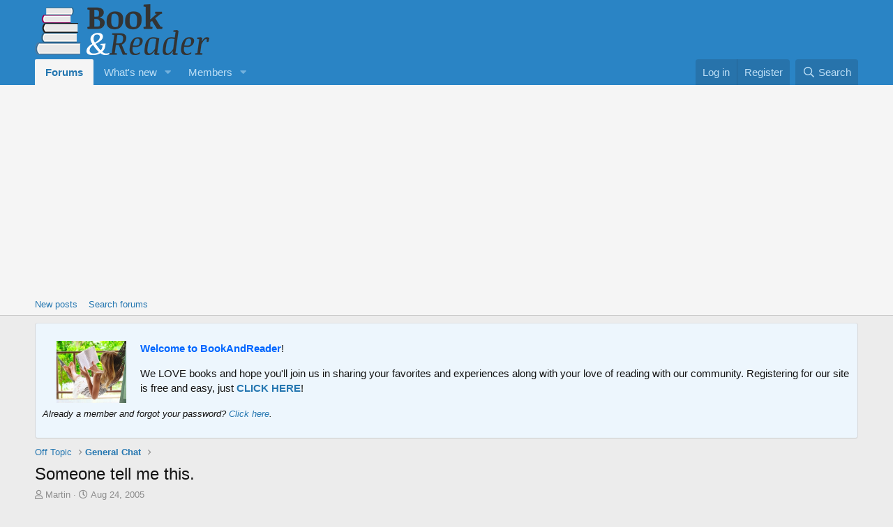

--- FILE ---
content_type: text/html; charset=utf-8
request_url: https://www.bookandreader.com/threads/someone-tell-me-this.7605/page-13
body_size: 135537
content:
<!DOCTYPE html>
<html id="XF" lang="en-US" dir="LTR"
	data-app="public"
	data-template="thread_view"
	data-container-key="node-15"
	data-content-key="thread-7605"
	data-logged-in="false"
	data-cookie-prefix="xf_"
	data-csrf="1769055436,c0f7f1a9c9f46403a13720196afcd997"
	class="has-no-js template-thread_view"
	>
<head>
	
	<!Google AdSense-Begin>
	<script data-ad-client="ca-pub-9473214521653913" async src="https://pagead2.googlesyndication.com/pagead/js/adsbygoogle.js"></script>
	<!Google AdSense-End>
	
	<meta charset="utf-8" />
	<meta http-equiv="X-UA-Compatible" content="IE=Edge" />
	<meta name="viewport" content="width=device-width, initial-scale=1, viewport-fit=cover">

	
	
	

	<title>Someone tell me this. | Page 13 | BookandReader.com</title>

	<link rel="manifest" href="/webmanifest.php">
	
		<meta name="theme-color" content="#2a84c5" />
	

	<meta name="apple-mobile-web-app-title" content="BookandReader.com">
	

	
		
		<meta name="description" content="Yes, people do need to stand up to bullies, but they shouldn&#039;t have to do it on this forum, as bullying (offensive, aggressive etc.) behaviour is against..." />
		<meta property="og:description" content="Yes, people do need to stand up to bullies, but they shouldn&#039;t have to do it on this forum, as bullying (offensive, aggressive etc.) behaviour is against the rules.  People need to learn not to bully others on this forum." />
		<meta property="twitter:description" content="Yes, people do need to stand up to bullies, but they shouldn&#039;t have to do it on this forum, as bullying (offensive, aggressive etc.) behaviour is against the rules.  People need to learn not to..." />
	
	
		<meta property="og:url" content="http://www.bookandreader.com/threads/someone-tell-me-this.7605/" />
	
		<link rel="canonical" href="http://www.bookandreader.com/threads/someone-tell-me-this.7605/page-13" />
	
		<link rel="prev" href="/threads/someone-tell-me-this.7605/page-12" />
	
		<link rel="next" href="/threads/someone-tell-me-this.7605/page-14" />
	

	
		
	
	
	<meta property="og:site_name" content="BookandReader.com" />


	
	
		
	
	
	<meta property="og:type" content="website" />


	
	
		
	
	
	
		<meta property="og:title" content="Someone tell me this." />
		<meta property="twitter:title" content="Someone tell me this." />
	


	
	
	
	

	
	

	


	<link rel="preload" href="/styles/fonts/fa/fa-regular-400.woff2?_v=5.15.3" as="font" type="font/woff2" crossorigin="anonymous" />


	<link rel="preload" href="/styles/fonts/fa/fa-solid-900.woff2?_v=5.15.3" as="font" type="font/woff2" crossorigin="anonymous" />


<link rel="preload" href="/styles/fonts/fa/fa-brands-400.woff2?_v=5.15.3" as="font" type="font/woff2" crossorigin="anonymous" />

	<link rel="stylesheet" href="/css.php?css=public%3Anormalize.css%2Cpublic%3Afa.css%2Cpublic%3Acore.less%2Cpublic%3Aapp.less&amp;s=5&amp;l=1&amp;d=1686594832&amp;k=539b7436e2f75ca8020cf06bc287fd7a73a655a1" />

	<link rel="stylesheet" href="/css.php?css=public%3Abb_code.less%2Cpublic%3Amessage.less%2Cpublic%3Anotices.less%2Cpublic%3Ashare_controls.less%2Cpublic%3Aextra.less&amp;s=5&amp;l=1&amp;d=1686594832&amp;k=099d8d2f3d0dc30078f6e467ffba06dde51fc07c" />

	
		<script src="/js/xf/preamble.min.js?_v=1acd2cb6"></script>
	


	
	
	<script async src="https://www.googletagmanager.com/gtag/js?id=UA-210370-19"></script>
	<script>
		window.dataLayer = window.dataLayer || [];
		function gtag(){dataLayer.push(arguments);}
		gtag('js', new Date());
		gtag('config', 'UA-210370-19', {
			// 
			
			
		});
	</script>

</head>
<body data-template="thread_view">

<div class="p-pageWrapper" id="top">





<header class="p-header" id="header">
	<div class="p-header-inner">
		<div class="p-header-content">

			<div class="p-header-logo p-header-logo--image">
				<a href="/">
					<img src="/styles/bar-logo.png" srcset="" alt="BookandReader.com"
						width="" height="" />
				</a>
			</div>

			
		</div>
	</div>
</header>





	<div class="p-navSticky p-navSticky--primary" data-xf-init="sticky-header">
		
	<nav class="p-nav">
		<div class="p-nav-inner">
			<button type="button" class="button--plain p-nav-menuTrigger button" data-xf-click="off-canvas" data-menu=".js-headerOffCanvasMenu" tabindex="0" aria-label="Menu"><span class="button-text">
				<i aria-hidden="true"></i>
			</span></button>

			<div class="p-nav-smallLogo">
				<a href="/">
					<img src="/styles/bar-logo.png" srcset="" alt="BookandReader.com"
						width="" height="" />
				</a>
			</div>

			<div class="p-nav-scroller hScroller" data-xf-init="h-scroller" data-auto-scroll=".p-navEl.is-selected">
				<div class="hScroller-scroll">
					<ul class="p-nav-list js-offCanvasNavSource">
					
						<li>
							
	<div class="p-navEl is-selected" data-has-children="true">
		

			
	
	<a href="/"
		class="p-navEl-link p-navEl-link--splitMenu "
		
		
		data-nav-id="forums">Forums</a>


			<a data-xf-key="1"
				data-xf-click="menu"
				data-menu-pos-ref="< .p-navEl"
				class="p-navEl-splitTrigger"
				role="button"
				tabindex="0"
				aria-label="Toggle expanded"
				aria-expanded="false"
				aria-haspopup="true"></a>

		
		
			<div class="menu menu--structural" data-menu="menu" aria-hidden="true">
				<div class="menu-content">
					
						
	
	
	<a href="/whats-new/posts/"
		class="menu-linkRow u-indentDepth0 js-offCanvasCopy "
		
		
		data-nav-id="newPosts">New posts</a>

	

					
						
	
	
	<a href="/search/?type=post"
		class="menu-linkRow u-indentDepth0 js-offCanvasCopy "
		
		
		data-nav-id="searchForums">Search forums</a>

	

					
				</div>
			</div>
		
	</div>

						</li>
					
						<li>
							
	<div class="p-navEl " data-has-children="true">
		

			
	
	<a href="/whats-new/"
		class="p-navEl-link p-navEl-link--splitMenu "
		
		
		data-nav-id="whatsNew">What's new</a>


			<a data-xf-key="2"
				data-xf-click="menu"
				data-menu-pos-ref="< .p-navEl"
				class="p-navEl-splitTrigger"
				role="button"
				tabindex="0"
				aria-label="Toggle expanded"
				aria-expanded="false"
				aria-haspopup="true"></a>

		
		
			<div class="menu menu--structural" data-menu="menu" aria-hidden="true">
				<div class="menu-content">
					
						
	
	
	<a href="/whats-new/posts/"
		class="menu-linkRow u-indentDepth0 js-offCanvasCopy "
		 rel="nofollow"
		
		data-nav-id="whatsNewPosts">New posts</a>

	

					
						
	
	
	<a href="/whats-new/profile-posts/"
		class="menu-linkRow u-indentDepth0 js-offCanvasCopy "
		 rel="nofollow"
		
		data-nav-id="whatsNewProfilePosts">New profile posts</a>

	

					
						
	
	
	<a href="/whats-new/latest-activity"
		class="menu-linkRow u-indentDepth0 js-offCanvasCopy "
		 rel="nofollow"
		
		data-nav-id="latestActivity">Latest activity</a>

	

					
				</div>
			</div>
		
	</div>

						</li>
					
						<li>
							
	<div class="p-navEl " data-has-children="true">
		

			
	
	<a href="/members/"
		class="p-navEl-link p-navEl-link--splitMenu "
		
		
		data-nav-id="members">Members</a>


			<a data-xf-key="3"
				data-xf-click="menu"
				data-menu-pos-ref="< .p-navEl"
				class="p-navEl-splitTrigger"
				role="button"
				tabindex="0"
				aria-label="Toggle expanded"
				aria-expanded="false"
				aria-haspopup="true"></a>

		
		
			<div class="menu menu--structural" data-menu="menu" aria-hidden="true">
				<div class="menu-content">
					
						
	
	
	<a href="/online/"
		class="menu-linkRow u-indentDepth0 js-offCanvasCopy "
		
		
		data-nav-id="currentVisitors">Current visitors</a>

	

					
						
	
	
	<a href="/whats-new/profile-posts/"
		class="menu-linkRow u-indentDepth0 js-offCanvasCopy "
		 rel="nofollow"
		
		data-nav-id="newProfilePosts">New profile posts</a>

	

					
						
	
	
	<a href="/search/?type=profile_post"
		class="menu-linkRow u-indentDepth0 js-offCanvasCopy "
		
		
		data-nav-id="searchProfilePosts">Search profile posts</a>

	

					
				</div>
			</div>
		
	</div>

						</li>
					
					</ul>
				</div>
			</div>

			<div class="p-nav-opposite">
				<div class="p-navgroup p-account p-navgroup--guest">
					
						<a href="/login/" class="p-navgroup-link p-navgroup-link--textual p-navgroup-link--logIn"
							data-xf-click="overlay" data-follow-redirects="on">
							<span class="p-navgroup-linkText">Log in</span>
						</a>
						
							<a href="/register/" class="p-navgroup-link p-navgroup-link--textual p-navgroup-link--register"
								data-xf-click="overlay" data-follow-redirects="on">
								<span class="p-navgroup-linkText">Register</span>
							</a>
						
					
				</div>

				<div class="p-navgroup p-discovery">
					<a href="/whats-new/"
						class="p-navgroup-link p-navgroup-link--iconic p-navgroup-link--whatsnew"
						aria-label="New Posts"
						title="New Posts">
						<i aria-hidden="true"></i>
						<span class="p-navgroup-linkText">New Posts</span>
					</a>

					
						<a href="/search/"
							class="p-navgroup-link p-navgroup-link--iconic p-navgroup-link--search"
							data-xf-click="menu"
							data-xf-key="/"
							aria-label="Search"
							aria-expanded="false"
							aria-haspopup="true"
							title="Search">
							<i aria-hidden="true"></i>
							<span class="p-navgroup-linkText">Search</span>
						</a>
						<div class="menu menu--structural menu--wide" data-menu="menu" aria-hidden="true">
							<form action="/search/search" method="post"
								class="menu-content"
								data-xf-init="quick-search">

								<h3 class="menu-header">Search</h3>
								
								<div class="menu-row">
									
										<div class="inputGroup inputGroup--joined">
											<input type="text" class="input" name="keywords" placeholder="Search…" aria-label="Search" data-menu-autofocus="true" />
											
			<select name="constraints" class="js-quickSearch-constraint input" aria-label="Search within">
				<option value="">Everywhere</option>
<option value="{&quot;search_type&quot;:&quot;post&quot;}">Threads</option>
<option value="{&quot;search_type&quot;:&quot;post&quot;,&quot;c&quot;:{&quot;nodes&quot;:[15],&quot;child_nodes&quot;:1}}">This forum</option>
<option value="{&quot;search_type&quot;:&quot;post&quot;,&quot;c&quot;:{&quot;thread&quot;:7605}}">This thread</option>

			</select>
		
										</div>
									
								</div>

								
								<div class="menu-row">
									<label class="iconic"><input type="checkbox"  name="c[title_only]" value="1" /><i aria-hidden="true"></i><span class="iconic-label">Search titles only

												
													<span tabindex="0" role="button"
														data-xf-init="tooltip" data-trigger="hover focus click" title="Tags will also be searched in content where tags are supported">

														<i class="fa--xf far fa-question-circle u-muted u-smaller" aria-hidden="true"></i>
													</span></span></label>

								</div>
								
								<div class="menu-row">
									<div class="inputGroup">
										<span class="inputGroup-text" id="ctrl_search_menu_by_member">By:</span>
										<input type="text" class="input" name="c[users]" data-xf-init="auto-complete" placeholder="Member" aria-labelledby="ctrl_search_menu_by_member" />
									</div>
								</div>
								<div class="menu-footer">
									<span class="menu-footer-controls">
										<button type="submit" class="button--primary button button--icon button--icon--search"><span class="button-text">Search</span></button>
										<a href="/search/" class="button"><span class="button-text">Advanced search…</span></a>
									</span>
								</div>

								<input type="hidden" name="_xfToken" value="1769055436,c0f7f1a9c9f46403a13720196afcd997" />
							</form>
						</div>
					
				</div>
			</div>
		</div>
	</nav>

	</div>
	
	
		<div class="p-sectionLinks">
			<div class="p-sectionLinks-inner hScroller" data-xf-init="h-scroller">
				<div class="hScroller-scroll">
					<ul class="p-sectionLinks-list">
					
						<li>
							
	<div class="p-navEl " >
		

			
	
	<a href="/whats-new/posts/"
		class="p-navEl-link "
		
		data-xf-key="alt+1"
		data-nav-id="newPosts">New posts</a>


			

		
		
	</div>

						</li>
					
						<li>
							
	<div class="p-navEl " >
		

			
	
	<a href="/search/?type=post"
		class="p-navEl-link "
		
		data-xf-key="alt+2"
		data-nav-id="searchForums">Search forums</a>


			

		
		
	</div>

						</li>
					
					</ul>
				</div>
			</div>
		</div>
	



<div class="offCanvasMenu offCanvasMenu--nav js-headerOffCanvasMenu" data-menu="menu" aria-hidden="true" data-ocm-builder="navigation">
	<div class="offCanvasMenu-backdrop" data-menu-close="true"></div>
	<div class="offCanvasMenu-content">
		<div class="offCanvasMenu-header">
			Menu
			<a class="offCanvasMenu-closer" data-menu-close="true" role="button" tabindex="0" aria-label="Close"></a>
		</div>
		
			<div class="p-offCanvasRegisterLink">
				<div class="offCanvasMenu-linkHolder">
					<a href="/login/" class="offCanvasMenu-link" data-xf-click="overlay" data-menu-close="true">
						Log in
					</a>
				</div>
				<hr class="offCanvasMenu-separator" />
				
					<div class="offCanvasMenu-linkHolder">
						<a href="/register/" class="offCanvasMenu-link" data-xf-click="overlay" data-menu-close="true">
							Register
						</a>
					</div>
					<hr class="offCanvasMenu-separator" />
				
			</div>
		
		<div class="js-offCanvasNavTarget"></div>
		<div class="offCanvasMenu-installBanner js-installPromptContainer" style="display: none;" data-xf-init="install-prompt">
			<div class="offCanvasMenu-installBanner-header">Install the app</div>
			<button type="button" class="js-installPromptButton button"><span class="button-text">Install</span></button>
			<template class="js-installTemplateIOS">
				<div class="overlay-title">How to install the app on iOS</div>
				<div class="block-body">
					<div class="block-row">
						<p>
							Follow along with the video below to see how to install our site as a web app on your home screen.
						</p>
						<p style="text-align: center">
							<img src="/styles/default/xenforo/add_to_home.gif" width="222" height="480" />
						</p>
						<p>
							<small><strong>Note:</strong> This feature currently requires accessing the site using the built-in Safari browser.</small>
						</p>
					</div>
				</div>
			</template>
		</div>
	</div>
</div>

<div class="p-body">
	<div class="p-body-inner">
		<!--XF:EXTRA_OUTPUT-->

		
			
	
		
		
		

		<ul class="notices notices--block  js-notices"
			data-xf-init="notices"
			data-type="block"
			data-scroll-interval="6">

			
				
	<li class="notice js-notice notice--primary"
		data-notice-id="1"
		data-delay-duration="0"
		data-display-duration="0"
		data-auto-dismiss=""
		data-visibility="">

		
		<div class="notice-content">
			
			<p><a href="http://www.bookandreader.com/login/"><img src="http://nifty-stuff.net/upload/image_files/bar-girl-book-reading-sm.jpg" width="100" hspace="20" border="0" align="left"></a><strong><font color="#0066FF">Welcome 
  to BookAndReader</font></strong>! </p>
<p>We LOVE books and hope you'll join us in sharing your favorites and experiences 
  along with your love of reading with our community. Registering for our site 
  is free and easy, just <strong><a href="http://www.bookandreader.com/login/">CLICK 
  HERE</a></strong>!</p>
<p><em><font size="-1">Already a member and forgot your password? <a href="http://www.bookandreader.com/lost-password/">Click 
  here</a>.</font></em></p>
		</div>
	</li>

			
		</ul>
	

		

		

		
		
	
		<ul class="p-breadcrumbs "
			itemscope itemtype="https://schema.org/BreadcrumbList">
		
			

			
			

			

			
			
				
				
	<li itemprop="itemListElement" itemscope itemtype="https://schema.org/ListItem">
		<a href="/#off-topic.61" itemprop="item">
			<span itemprop="name">Off Topic</span>
		</a>
		<meta itemprop="position" content="1" />
	</li>

			
				
				
	<li itemprop="itemListElement" itemscope itemtype="https://schema.org/ListItem">
		<a href="/boards/general-chat.15/" itemprop="item">
			<span itemprop="name">General Chat</span>
		</a>
		<meta itemprop="position" content="2" />
	</li>

			

		
		</ul>
	

		

		
	<noscript class="js-jsWarning"><div class="blockMessage blockMessage--important blockMessage--iconic u-noJsOnly">JavaScript is disabled. For a better experience, please enable JavaScript in your browser before proceeding.</div></noscript>

		
	<div class="blockMessage blockMessage--important blockMessage--iconic js-browserWarning" style="display: none">You are using an out of date browser. It  may not display this or other websites correctly.<br />You should upgrade or use an <a href="https://www.google.com/chrome/" target="_blank" rel="noopener">alternative browser</a>.</div>


		
			<div class="p-body-header">
			
				
					<div class="p-title ">
					
						
							<h1 class="p-title-value">Someone tell me this.</h1>
						
						
					
					</div>
				

				
					<div class="p-description">
	<ul class="listInline listInline--bullet">
		<li>
			<i class="fa--xf far fa-user" aria-hidden="true" title="Thread starter"></i>
			<span class="u-srOnly">Thread starter</span>

			<a href="/members/martin.415/" class="username  u-concealed" dir="auto" data-user-id="415" data-xf-init="member-tooltip">Martin</a>
		</li>
		<li>
			<i class="fa--xf far fa-clock" aria-hidden="true" title="Start date"></i>
			<span class="u-srOnly">Start date</span>

			<a href="/threads/someone-tell-me-this.7605/" class="u-concealed"><time  class="u-dt" dir="auto" datetime="2005-08-24T16:43:10-0500" data-time="1124919790" data-date-string="Aug 24, 2005" data-time-string="4:43 PM" title="Aug 24, 2005 at 4:43 PM">Aug 24, 2005</time></a>
		</li>
		
	</ul>
</div>
				
			
			</div>
		

		<div class="p-body-main  ">
			
			<div class="p-body-contentCol"></div>
			

			

			<div class="p-body-content">
				
				<div class="p-body-pageContent">










	
	
	
		
	
	
	


	
	
	
		
	
	
	


	
	
		
	
	
	


	
	












	

	
		
	



















<div class="block block--messages" data-xf-init="" data-type="post" data-href="/inline-mod/" data-search-target="*">

	<span class="u-anchorTarget" id="posts"></span>

	
		
	
		<div class="block-outer">
			<dl class="blockStatus">
				<dt>Status</dt>
				
					
					
						<dd class="blockStatus-message blockStatus-message--locked">
							Not open for further replies.
						</dd>
					
				
			</dl>
		</div>
	

	

	<div class="block-outer"><div class="block-outer-main"><nav class="pageNavWrapper pageNavWrapper--mixed ">



<div class="pageNav pageNav--skipStart pageNav--skipEnd">
	
		<a href="/threads/someone-tell-me-this.7605/page-12" class="pageNav-jump pageNav-jump--prev">Prev</a>
	

	<ul class="pageNav-main">
		

	
		<li class="pageNav-page "><a href="/threads/someone-tell-me-this.7605/">1</a></li>
	


		
			
				<li class="pageNav-page pageNav-page--skip pageNav-page--skipStart">
					<a data-xf-init="tooltip" title="Go to page"
						data-xf-click="menu"
						role="button" tabindex="0" aria-expanded="false" aria-haspopup="true">…</a>
					

	<div class="menu menu--pageJump" data-menu="menu" aria-hidden="true">
		<div class="menu-content">
			<h4 class="menu-header">Go to page</h4>
			<div class="menu-row" data-xf-init="page-jump" data-page-url="/threads/someone-tell-me-this.7605/page-%page%">
				<div class="inputGroup inputGroup--numbers">
					<div class="inputGroup inputGroup--numbers inputNumber" data-xf-init="number-box"><input type="number" pattern="\d*" class="input input--number js-numberBoxTextInput input input--numberNarrow js-pageJumpPage" value="10"  min="1" max="24" step="1" required="required" data-menu-autofocus="true" /></div>
					<span class="inputGroup-text"><button type="button" class="js-pageJumpGo button"><span class="button-text">Go</span></button></span>
				</div>
			</div>
		</div>
	</div>

				</li>
			
		

		
			

	
		<li class="pageNav-page pageNav-page--earlier"><a href="/threads/someone-tell-me-this.7605/page-11">11</a></li>
	

		
			

	
		<li class="pageNav-page pageNav-page--earlier"><a href="/threads/someone-tell-me-this.7605/page-12">12</a></li>
	

		
			

	
		<li class="pageNav-page pageNav-page--current "><a href="/threads/someone-tell-me-this.7605/page-13">13</a></li>
	

		
			

	
		<li class="pageNav-page pageNav-page--later"><a href="/threads/someone-tell-me-this.7605/page-14">14</a></li>
	

		
			

	
		<li class="pageNav-page pageNav-page--later"><a href="/threads/someone-tell-me-this.7605/page-15">15</a></li>
	

		

		
			
				<li class="pageNav-page pageNav-page--skip pageNav-page--skipEnd">
					<a data-xf-init="tooltip" title="Go to page"
						data-xf-click="menu"
						role="button" tabindex="0" aria-expanded="false" aria-haspopup="true">…</a>
					

	<div class="menu menu--pageJump" data-menu="menu" aria-hidden="true">
		<div class="menu-content">
			<h4 class="menu-header">Go to page</h4>
			<div class="menu-row" data-xf-init="page-jump" data-page-url="/threads/someone-tell-me-this.7605/page-%page%">
				<div class="inputGroup inputGroup--numbers">
					<div class="inputGroup inputGroup--numbers inputNumber" data-xf-init="number-box"><input type="number" pattern="\d*" class="input input--number js-numberBoxTextInput input input--numberNarrow js-pageJumpPage" value="16"  min="1" max="24" step="1" required="required" data-menu-autofocus="true" /></div>
					<span class="inputGroup-text"><button type="button" class="js-pageJumpGo button"><span class="button-text">Go</span></button></span>
				</div>
			</div>
		</div>
	</div>

				</li>
			
		

		

	
		<li class="pageNav-page "><a href="/threads/someone-tell-me-this.7605/page-24">24</a></li>
	

	</ul>

	
		<a href="/threads/someone-tell-me-this.7605/page-14" class="pageNav-jump pageNav-jump--next">Next</a>
	
</div>

<div class="pageNavSimple">
	
		<a href="/threads/someone-tell-me-this.7605/"
			class="pageNavSimple-el pageNavSimple-el--first"
			data-xf-init="tooltip" title="First">
			<i aria-hidden="true"></i> <span class="u-srOnly">First</span>
		</a>
		<a href="/threads/someone-tell-me-this.7605/page-12" class="pageNavSimple-el pageNavSimple-el--prev">
			<i aria-hidden="true"></i> Prev
		</a>
	

	<a class="pageNavSimple-el pageNavSimple-el--current"
		data-xf-init="tooltip" title="Go to page"
		data-xf-click="menu" role="button" tabindex="0" aria-expanded="false" aria-haspopup="true">
		13 of 24
	</a>
	

	<div class="menu menu--pageJump" data-menu="menu" aria-hidden="true">
		<div class="menu-content">
			<h4 class="menu-header">Go to page</h4>
			<div class="menu-row" data-xf-init="page-jump" data-page-url="/threads/someone-tell-me-this.7605/page-%page%">
				<div class="inputGroup inputGroup--numbers">
					<div class="inputGroup inputGroup--numbers inputNumber" data-xf-init="number-box"><input type="number" pattern="\d*" class="input input--number js-numberBoxTextInput input input--numberNarrow js-pageJumpPage" value="13"  min="1" max="24" step="1" required="required" data-menu-autofocus="true" /></div>
					<span class="inputGroup-text"><button type="button" class="js-pageJumpGo button"><span class="button-text">Go</span></button></span>
				</div>
			</div>
		</div>
	</div>


	
		<a href="/threads/someone-tell-me-this.7605/page-14" class="pageNavSimple-el pageNavSimple-el--next">
			Next <i aria-hidden="true"></i>
		</a>
		<a href="/threads/someone-tell-me-this.7605/page-24"
			class="pageNavSimple-el pageNavSimple-el--last"
			data-xf-init="tooltip" title="Last">
			<i aria-hidden="true"></i> <span class="u-srOnly">Last</span>
		</a>
	
</div>

</nav>



</div></div>

	

	
		
	<div class="block-outer js-threadStatusField"></div>

	

	<div class="block-container lbContainer"
		data-xf-init="lightbox select-to-quote"
		data-message-selector=".js-post"
		data-lb-id="thread-7605"
		data-lb-universal="0">

		<div class="block-body js-replyNewMessageContainer">
			
				

					

					
						

	
	

	

	
	<article class="message message--post js-post js-inlineModContainer  "
		data-author="Halo"
		data-content="post-124481"
		id="js-post-124481"
		itemscope itemtype="https://schema.org/Comment" itemid="http://www.bookandreader.com/posts/124481/">

		
			<meta itemprop="mainEntity" itemscope itemtype="https://schema.org/DiscussionForumPosting" itemid="http://www.bookandreader.com/threads/someone-tell-me-this.7605/" />
		

		<span class="u-anchorTarget" id="post-124481"></span>

		
			<div class="message-inner">
				
					<div class="message-cell message-cell--user">
						

	<section class="message-user"
		itemprop="author" itemscope itemtype="https://schema.org/Person" itemid="http://www.bookandreader.com/members/halo.898/">

		
			<meta itemprop="url" content="http://www.bookandreader.com/members/halo.898/" />
		

		<div class="message-avatar ">
			<div class="message-avatar-wrapper">
				<a href="/members/halo.898/" class="avatar avatar--m" data-user-id="898" data-xf-init="member-tooltip">
			<img src="/data/avatars/m/0/898.jpg?1362976427"  alt="Halo" class="avatar-u898-m" width="96" height="96" loading="lazy" itemprop="image" /> 
		</a>
				
			</div>
		</div>
		<div class="message-userDetails">
			<h4 class="message-name"><a href="/members/halo.898/" class="username " dir="auto" data-user-id="898" data-xf-init="member-tooltip"><span itemprop="name">Halo</span></a></h4>
			<h5 class="userTitle message-userTitle" dir="auto" itemprop="jobTitle">New Member</h5>
			
		</div>
		
			
			
		
		<span class="message-userArrow"></span>
	</section>

					</div>
				

				
					<div class="message-cell message-cell--main">
					
						<div class="message-main js-quickEditTarget">

							
								

	<header class="message-attribution message-attribution--split">
		<ul class="message-attribution-main listInline ">
			
			
			<li class="u-concealed">
				<a href="/threads/someone-tell-me-this.7605/post-124481" rel="nofollow">
					<time  class="u-dt" dir="auto" datetime="2005-08-26T07:20:18-0500" data-time="1125058818" data-date-string="Aug 26, 2005" data-time-string="7:20 AM" title="Aug 26, 2005 at 7:20 AM" itemprop="datePublished">Aug 26, 2005</time>
				</a>
			</li>
			
		</ul>

		<ul class="message-attribution-opposite message-attribution-opposite--list ">
			
			<li>
				<a href="/threads/someone-tell-me-this.7605/post-124481"
					class="message-attribution-gadget"
					data-xf-init="share-tooltip"
					data-href="/posts/124481/share"
					aria-label="Share"
					rel="nofollow">
					<i class="fa--xf far fa-share-alt" aria-hidden="true"></i>
				</a>
			</li>
			
			
				<li>
					<a href="/threads/someone-tell-me-this.7605/post-124481" rel="nofollow">
						#241
					</a>
				</li>
			
		</ul>
	</header>

							

							<div class="message-content js-messageContent">
							

								
									
	
	
	

								

								
									
	

	<div class="message-userContent lbContainer js-lbContainer "
		data-lb-id="post-124481"
		data-lb-caption-desc="Halo &middot; Aug 26, 2005 at 7:20 AM">

		

		<article class="message-body js-selectToQuote">
			
				
			

			<div itemprop="text">
				
					<div class="bbWrapper">Yes, people do need to stand up to bullies, but they shouldn&#039;t have to do it on this forum, as bullying (offensive, aggressive etc.) behaviour is against the rules.  People need to learn not to bully others on this forum.</div>
				
			</div>

			<div class="js-selectToQuoteEnd">&nbsp;</div>
			
				
			
		</article>

		

		
	</div>

								

								
									
	

								

								
									
	

								

							
							</div>

							
								
	<footer class="message-footer">
		

		<div class="reactionsBar js-reactionsList ">
			
		</div>

		<div class="js-historyTarget message-historyTarget toggleTarget" data-href="trigger-href"></div>
	</footer>

							
						</div>

					
					</div>
				
			</div>
		
	</article>

	
	

					

					

				

					

					
						

	
	

	

	
	<article class="message message--post js-post js-inlineModContainer  "
		data-author="Ya Krunk&#039;d Floo"
		data-content="post-124483"
		id="js-post-124483"
		itemscope itemtype="https://schema.org/Comment" itemid="http://www.bookandreader.com/posts/124483/">

		
			<meta itemprop="mainEntity" itemscope itemtype="https://schema.org/DiscussionForumPosting" itemid="http://www.bookandreader.com/threads/someone-tell-me-this.7605/" />
		

		<span class="u-anchorTarget" id="post-124483"></span>

		
			<div class="message-inner">
				
					<div class="message-cell message-cell--user">
						

	<section class="message-user"
		itemprop="author" itemscope itemtype="https://schema.org/Person" itemid="http://www.bookandreader.com/members/ya-krunkd-floo.5085/">

		
			<meta itemprop="url" content="http://www.bookandreader.com/members/ya-krunkd-floo.5085/" />
		

		<div class="message-avatar ">
			<div class="message-avatar-wrapper">
				<a href="/members/ya-krunkd-floo.5085/" class="avatar avatar--m avatar--default avatar--default--dynamic" data-user-id="5085" data-xf-init="member-tooltip" style="background-color: #f0c2c2; color: #cc3333">
			<span class="avatar-u5085-m" role="img" aria-label="Ya Krunk&#039;d Floo">Y</span> 
		</a>
				
			</div>
		</div>
		<div class="message-userDetails">
			<h4 class="message-name"><a href="/members/ya-krunkd-floo.5085/" class="username " dir="auto" data-user-id="5085" data-xf-init="member-tooltip"><span itemprop="name">Ya Krunk&#039;d Floo</span></a></h4>
			<h5 class="userTitle message-userTitle" dir="auto" itemprop="jobTitle">New Member</h5>
			
		</div>
		
			
			
		
		<span class="message-userArrow"></span>
	</section>

					</div>
				

				
					<div class="message-cell message-cell--main">
					
						<div class="message-main js-quickEditTarget">

							
								

	<header class="message-attribution message-attribution--split">
		<ul class="message-attribution-main listInline ">
			
			
			<li class="u-concealed">
				<a href="/threads/someone-tell-me-this.7605/post-124483" rel="nofollow">
					<time  class="u-dt" dir="auto" datetime="2005-08-26T07:27:37-0500" data-time="1125059257" data-date-string="Aug 26, 2005" data-time-string="7:27 AM" title="Aug 26, 2005 at 7:27 AM" itemprop="datePublished">Aug 26, 2005</time>
				</a>
			</li>
			
		</ul>

		<ul class="message-attribution-opposite message-attribution-opposite--list ">
			
			<li>
				<a href="/threads/someone-tell-me-this.7605/post-124483"
					class="message-attribution-gadget"
					data-xf-init="share-tooltip"
					data-href="/posts/124483/share"
					aria-label="Share"
					rel="nofollow">
					<i class="fa--xf far fa-share-alt" aria-hidden="true"></i>
				</a>
			</li>
			
			
				<li>
					<a href="/threads/someone-tell-me-this.7605/post-124483" rel="nofollow">
						#242
					</a>
				</li>
			
		</ul>
	</header>

							

							<div class="message-content js-messageContent">
							

								
									
	
	
	

								

								
									
	

	<div class="message-userContent lbContainer js-lbContainer "
		data-lb-id="post-124483"
		data-lb-caption-desc="Ya Krunk&#039;d Floo &middot; Aug 26, 2005 at 7:27 AM">

		

		<article class="message-body js-selectToQuote">
			
				
			

			<div itemprop="text">
				
					<div class="bbWrapper">Do you really not see that forcing people to behave in a manner prescribed by you is also bullying?</div>
				
			</div>

			<div class="js-selectToQuoteEnd">&nbsp;</div>
			
				
			
		</article>

		

		
	</div>

								

								
									
	

								

								
									
	

								

							
							</div>

							
								
	<footer class="message-footer">
		

		<div class="reactionsBar js-reactionsList ">
			
		</div>

		<div class="js-historyTarget message-historyTarget toggleTarget" data-href="trigger-href"></div>
	</footer>

							
						</div>

					
					</div>
				
			</div>
		
	</article>

	
	

					

					

				

					

					
						

	
	

	

	
	<article class="message message--post js-post js-inlineModContainer  "
		data-author="Shade"
		data-content="post-124490"
		id="js-post-124490"
		itemscope itemtype="https://schema.org/Comment" itemid="http://www.bookandreader.com/posts/124490/">

		
			<meta itemprop="mainEntity" itemscope itemtype="https://schema.org/DiscussionForumPosting" itemid="http://www.bookandreader.com/threads/someone-tell-me-this.7605/" />
		

		<span class="u-anchorTarget" id="post-124490"></span>

		
			<div class="message-inner">
				
					<div class="message-cell message-cell--user">
						

	<section class="message-user"
		itemprop="author" itemscope itemtype="https://schema.org/Person" itemid="http://www.bookandreader.com/members/shade.2387/">

		
			<meta itemprop="url" content="http://www.bookandreader.com/members/shade.2387/" />
		

		<div class="message-avatar ">
			<div class="message-avatar-wrapper">
				<a href="/members/shade.2387/" class="avatar avatar--m" data-user-id="2387" data-xf-init="member-tooltip">
			<img src="/data/avatars/m/2/2387.jpg?1362976454"  alt="Shade" class="avatar-u2387-m" width="96" height="96" loading="lazy" itemprop="image" /> 
		</a>
				
			</div>
		</div>
		<div class="message-userDetails">
			<h4 class="message-name"><a href="/members/shade.2387/" class="username " dir="auto" data-user-id="2387" data-xf-init="member-tooltip"><span itemprop="name">Shade</span></a></h4>
			<h5 class="userTitle message-userTitle" dir="auto" itemprop="jobTitle">New Member</h5>
			
		</div>
		
			
			
		
		<span class="message-userArrow"></span>
	</section>

					</div>
				

				
					<div class="message-cell message-cell--main">
					
						<div class="message-main js-quickEditTarget">

							
								

	<header class="message-attribution message-attribution--split">
		<ul class="message-attribution-main listInline ">
			
			
			<li class="u-concealed">
				<a href="/threads/someone-tell-me-this.7605/post-124490" rel="nofollow">
					<time  class="u-dt" dir="auto" datetime="2005-08-26T08:01:54-0500" data-time="1125061314" data-date-string="Aug 26, 2005" data-time-string="8:01 AM" title="Aug 26, 2005 at 8:01 AM" itemprop="datePublished">Aug 26, 2005</time>
				</a>
			</li>
			
		</ul>

		<ul class="message-attribution-opposite message-attribution-opposite--list ">
			
			<li>
				<a href="/threads/someone-tell-me-this.7605/post-124490"
					class="message-attribution-gadget"
					data-xf-init="share-tooltip"
					data-href="/posts/124490/share"
					aria-label="Share"
					rel="nofollow">
					<i class="fa--xf far fa-share-alt" aria-hidden="true"></i>
				</a>
			</li>
			
			
				<li>
					<a href="/threads/someone-tell-me-this.7605/post-124490" rel="nofollow">
						#243
					</a>
				</li>
			
		</ul>
	</header>

							

							<div class="message-content js-messageContent">
							

								
									
	
	
	

								

								
									
	

	<div class="message-userContent lbContainer js-lbContainer "
		data-lb-id="post-124490"
		data-lb-caption-desc="Shade &middot; Aug 26, 2005 at 8:01 AM">

		

		<article class="message-body js-selectToQuote">
			
				
			

			<div itemprop="text">
				
					<div class="bbWrapper">I know you&#039;re just using King as an example, Halo, but let&#039;s stick with him for the time being as he&#039;s one of the authors mentioned early in this thread, and sirmyk in particular mentioned that he feared being called an idiot for praising his books.<br />
<br />
The main Stephen King discussion thread is <a href="http://forums.thebookforum.com/showthread.php?t=30" target="_blank" class="link link--external" rel="nofollow ugc noopener">here</a>.  In it, King&#039;s writing has been denigrated (to one degree or another) by lies, Tobytook, Stewart, Litany, Worm, Folly, and me.  In that thread none of King&#039;s critics made any adverse comment on anyone who enjoys his books.<br />
<br />
There&#039;s another King thread <a href="http://forums.thebookforum.com/showthread.php?t=7172" target="_blank" class="link link--external" rel="nofollow ugc noopener">here</a>, where his main critic is jay, who again doesn&#039;t call anyone an idiot or similar for enjoying King - though curiously, <i>jay </i> gets called a Pain in the Ass by a King fan.<br />
<br />
There&#039;s a further King thread <a href="http://forums.thebookforum.com/showthread.php?t=7451" target="_blank" class="link link--external" rel="nofollow ugc noopener">here</a>, where again jay is his main critic.  Again jay is called &quot;hot air balloon head&quot; and his comments &quot;smartass&quot; and &quot;moronic&quot; (at the same time, apparently).  Only after this does he respond in kind with a &quot;moronic&quot; jibe of his own.<br />
<br />
There&#039;s another thread for King <a href="http://forums.thebookforum.com/showthread.php?t=6420" target="_blank" class="link link--external" rel="nofollow ugc noopener">here</a>, which - shock horror! - contains no criticism of his work at all!<br />
<br />
And another one <a href="http://forums.thebookforum.com/showthread.php?t=7445" target="_blank" class="link link--external" rel="nofollow ugc noopener">here</a>, which also contains no critical comments on King, his books or his readers.<br />
<br />
And finally (I stopped looking after this) a thread <a href="http://forums.thebookforum.com/showthread.php?t=6873" target="_blank" class="link link--external" rel="nofollow ugc noopener">here</a>, where everyone lists their least favourite King books, so it&#039;s full of adverse comments on his writing and books, but again no personal insults to his fans.<br />
<br />
Maybe King was just a bad example?  I&#039;ll check out others...</div>
				
			</div>

			<div class="js-selectToQuoteEnd">&nbsp;</div>
			
				
			
		</article>

		

		
	</div>

								

								
									
	

								

								
									
	

								

							
							</div>

							
								
	<footer class="message-footer">
		

		<div class="reactionsBar js-reactionsList ">
			
		</div>

		<div class="js-historyTarget message-historyTarget toggleTarget" data-href="trigger-href"></div>
	</footer>

							
						</div>

					
					</div>
				
			</div>
		
	</article>

	
	

					

					

				

					

					
						

	
	

	

	
	<article class="message message--post js-post js-inlineModContainer  "
		data-author="Kookamoor"
		data-content="post-124491"
		id="js-post-124491"
		itemscope itemtype="https://schema.org/Comment" itemid="http://www.bookandreader.com/posts/124491/">

		
			<meta itemprop="mainEntity" itemscope itemtype="https://schema.org/DiscussionForumPosting" itemid="http://www.bookandreader.com/threads/someone-tell-me-this.7605/" />
		

		<span class="u-anchorTarget" id="post-124491"></span>

		
			<div class="message-inner">
				
					<div class="message-cell message-cell--user">
						

	<section class="message-user"
		itemprop="author" itemscope itemtype="https://schema.org/Person" itemid="http://www.bookandreader.com/members/kookamoor.3678/">

		
			<meta itemprop="url" content="http://www.bookandreader.com/members/kookamoor.3678/" />
		

		<div class="message-avatar ">
			<div class="message-avatar-wrapper">
				<a href="/members/kookamoor.3678/" class="avatar avatar--m" data-user-id="3678" data-xf-init="member-tooltip">
			<img src="/data/avatars/m/3/3678.jpg?1362976467"  alt="Kookamoor" class="avatar-u3678-m" width="96" height="96" loading="lazy" itemprop="image" /> 
		</a>
				
			</div>
		</div>
		<div class="message-userDetails">
			<h4 class="message-name"><a href="/members/kookamoor.3678/" class="username " dir="auto" data-user-id="3678" data-xf-init="member-tooltip"><span itemprop="name">Kookamoor</span></a></h4>
			<h5 class="userTitle message-userTitle" dir="auto" itemprop="jobTitle">New Member</h5>
			
		</div>
		
			
			
		
		<span class="message-userArrow"></span>
	</section>

					</div>
				

				
					<div class="message-cell message-cell--main">
					
						<div class="message-main js-quickEditTarget">

							
								

	<header class="message-attribution message-attribution--split">
		<ul class="message-attribution-main listInline ">
			
			
			<li class="u-concealed">
				<a href="/threads/someone-tell-me-this.7605/post-124491" rel="nofollow">
					<time  class="u-dt" dir="auto" datetime="2005-08-26T08:01:54-0500" data-time="1125061314" data-date-string="Aug 26, 2005" data-time-string="8:01 AM" title="Aug 26, 2005 at 8:01 AM" itemprop="datePublished">Aug 26, 2005</time>
				</a>
			</li>
			
		</ul>

		<ul class="message-attribution-opposite message-attribution-opposite--list ">
			
			<li>
				<a href="/threads/someone-tell-me-this.7605/post-124491"
					class="message-attribution-gadget"
					data-xf-init="share-tooltip"
					data-href="/posts/124491/share"
					aria-label="Share"
					rel="nofollow">
					<i class="fa--xf far fa-share-alt" aria-hidden="true"></i>
				</a>
			</li>
			
			
				<li>
					<a href="/threads/someone-tell-me-this.7605/post-124491" rel="nofollow">
						#244
					</a>
				</li>
			
		</ul>
	</header>

							

							<div class="message-content js-messageContent">
							

								
									
	
	
	

								

								
									
	

	<div class="message-userContent lbContainer js-lbContainer "
		data-lb-id="post-124491"
		data-lb-caption-desc="Kookamoor &middot; Aug 26, 2005 at 8:01 AM">

		

		<article class="message-body js-selectToQuote">
			
				
			

			<div itemprop="text">
				
					<div class="bbWrapper"><blockquote data-attributes="" data-quote="Ya Krunk&#039;d Floo" data-source=""
	class="bbCodeBlock bbCodeBlock--expandable bbCodeBlock--quote js-expandWatch">
	
		<div class="bbCodeBlock-title">
			
				Ya Krunk&#039;d Floo said:
			
		</div>
	
	<div class="bbCodeBlock-content">
		
		<div class="bbCodeBlock-expandContent js-expandContent ">
			Do you really not see that forcing people to behave in a manner prescribed by you is also bullying?
		</div>
		<div class="bbCodeBlock-expandLink js-expandLink"><a role="button" tabindex="0">Click to expand...</a></div>
	</div>
</blockquote>If we were on the street or these discussions were in the media I might be able to debate this with you. But this is a private forum for members only to post on and has a list of rules that you agree to when you sign up. Consequently, mods are just enforcing the rules you already agreed to.</div>
				
			</div>

			<div class="js-selectToQuoteEnd">&nbsp;</div>
			
				
			
		</article>

		

		
	</div>

								

								
									
	

								

								
									
	

								

							
							</div>

							
								
	<footer class="message-footer">
		

		<div class="reactionsBar js-reactionsList ">
			
		</div>

		<div class="js-historyTarget message-historyTarget toggleTarget" data-href="trigger-href"></div>
	</footer>

							
						</div>

					
					</div>
				
			</div>
		
	</article>

	
	

					

					

				

					

					
						

	
	

	

	
	<article class="message message--post js-post js-inlineModContainer  "
		data-author="SFG75"
		data-content="post-124492"
		id="js-post-124492"
		itemscope itemtype="https://schema.org/Comment" itemid="http://www.bookandreader.com/posts/124492/">

		
			<meta itemprop="mainEntity" itemscope itemtype="https://schema.org/DiscussionForumPosting" itemid="http://www.bookandreader.com/threads/someone-tell-me-this.7605/" />
		

		<span class="u-anchorTarget" id="post-124492"></span>

		
			<div class="message-inner">
				
					<div class="message-cell message-cell--user">
						

	<section class="message-user"
		itemprop="author" itemscope itemtype="https://schema.org/Person" itemid="http://www.bookandreader.com/members/sfg75.4832/">

		
			<meta itemprop="url" content="http://www.bookandreader.com/members/sfg75.4832/" />
		

		<div class="message-avatar ">
			<div class="message-avatar-wrapper">
				<a href="/members/sfg75.4832/" class="avatar avatar--m" data-user-id="4832" data-xf-init="member-tooltip">
			<img src="/data/avatars/m/4/4832.jpg?1737089097" srcset="/data/avatars/l/4/4832.jpg?1737089097 2x" alt="SFG75" class="avatar-u4832-m" width="96" height="96" loading="lazy" itemprop="image" /> 
		</a>
				
			</div>
		</div>
		<div class="message-userDetails">
			<h4 class="message-name"><a href="/members/sfg75.4832/" class="username " dir="auto" data-user-id="4832" data-xf-init="member-tooltip"><span itemprop="name">SFG75</span></a></h4>
			<h5 class="userTitle message-userTitle" dir="auto" itemprop="jobTitle">Well-Known Member</h5>
			
		</div>
		
			
			
		
		<span class="message-userArrow"></span>
	</section>

					</div>
				

				
					<div class="message-cell message-cell--main">
					
						<div class="message-main js-quickEditTarget">

							
								

	<header class="message-attribution message-attribution--split">
		<ul class="message-attribution-main listInline ">
			
			
			<li class="u-concealed">
				<a href="/threads/someone-tell-me-this.7605/post-124492" rel="nofollow">
					<time  class="u-dt" dir="auto" datetime="2005-08-26T08:03:53-0500" data-time="1125061433" data-date-string="Aug 26, 2005" data-time-string="8:03 AM" title="Aug 26, 2005 at 8:03 AM" itemprop="datePublished">Aug 26, 2005</time>
				</a>
			</li>
			
		</ul>

		<ul class="message-attribution-opposite message-attribution-opposite--list ">
			
			<li>
				<a href="/threads/someone-tell-me-this.7605/post-124492"
					class="message-attribution-gadget"
					data-xf-init="share-tooltip"
					data-href="/posts/124492/share"
					aria-label="Share"
					rel="nofollow">
					<i class="fa--xf far fa-share-alt" aria-hidden="true"></i>
				</a>
			</li>
			
			
				<li>
					<a href="/threads/someone-tell-me-this.7605/post-124492" rel="nofollow">
						#245
					</a>
				</li>
			
		</ul>
	</header>

							

							<div class="message-content js-messageContent">
							

								
									
	
	
	

								

								
									
	

	<div class="message-userContent lbContainer js-lbContainer "
		data-lb-id="post-124492"
		data-lb-caption-desc="SFG75 &middot; Aug 26, 2005 at 8:03 AM">

		

		<article class="message-body js-selectToQuote">
			
				
			

			<div itemprop="text">
				
					<div class="bbWrapper"><blockquote data-attributes="" data-quote="Ya Krunk&#039;d Floo" data-source=""
	class="bbCodeBlock bbCodeBlock--expandable bbCodeBlock--quote js-expandWatch">
	
		<div class="bbCodeBlock-title">
			
				Ya Krunk&#039;d Floo said:
			
		</div>
	
	<div class="bbCodeBlock-content">
		
		<div class="bbCodeBlock-expandContent js-expandContent ">
			Martin, the gist of your argument is that certain members should modify their behavior - and consequently their personality - because some people get scared when they are goosed to say boo to...wait a minute, that&#039;s not right! Let me try again...because some people get scared by a little goose...? Nope, that&#039;s not it either...OK, one more try...because some people feel threatened by people disagreeing with them! That&#039;s it! Hoo-rah! What a shame your argument makes about as much sense as a tree eating peanuts...
		</div>
		<div class="bbCodeBlock-expandLink js-expandLink"><a role="button" tabindex="0">Click to expand...</a></div>
	</div>
</blockquote><br />
<br />
Difficult personalities isn&#039;t the problem.  We&#039;ve had a problem with people getting too personal, which is not something this board was created for.  Disagree with a person on the points of a given topic.  Don&#039;t delve into ruminations on their intelligence, or matters of their personal lives.  When the mods have stepped in, it has been to stop flagrant violations of the user agreement.  <br />
<br />
I have a problem believing that when it comes to certain individuals, that the moderators and everyone who feels that the given person is in the wrong is entirely mistaken about the matter.  It isn&#039;t about *meakness* or anything of the sort.  It&#039;s about appropriateness and lines that should not be crossed that are.  I don&#039;t mind people disagreeing with me, it&#039;s those that make it personal and maliciously malign my personal life or those involved in it that gets my goat.  This forum is about higher debate and conversation, yet we have folks who get nasty and personal and who miss the bar of intelligent conversation.  The mods do a very good job and they really don&#039;t step in all that much.  I&#039;m a member of a debate board and what goes on here is largely untouched by the mods.  This is one of the most &quot;hands-off&quot; boards that I&#039;ve been on.</div>
				
			</div>

			<div class="js-selectToQuoteEnd">&nbsp;</div>
			
				
			
		</article>

		

		
	</div>

								

								
									
	

								

								
									
	

								

							
							</div>

							
								
	<footer class="message-footer">
		

		<div class="reactionsBar js-reactionsList ">
			
		</div>

		<div class="js-historyTarget message-historyTarget toggleTarget" data-href="trigger-href"></div>
	</footer>

							
						</div>

					
					</div>
				
			</div>
		
	</article>

	
	

					

					

				

					

					
						

	
	

	

	
	<article class="message message--post js-post js-inlineModContainer  "
		data-author="Stewart"
		data-content="post-124494"
		id="js-post-124494"
		itemscope itemtype="https://schema.org/Comment" itemid="http://www.bookandreader.com/posts/124494/">

		
			<meta itemprop="mainEntity" itemscope itemtype="https://schema.org/DiscussionForumPosting" itemid="http://www.bookandreader.com/threads/someone-tell-me-this.7605/" />
		

		<span class="u-anchorTarget" id="post-124494"></span>

		
			<div class="message-inner">
				
					<div class="message-cell message-cell--user">
						

	<section class="message-user"
		itemprop="author" itemscope itemtype="https://schema.org/Person" itemid="http://www.bookandreader.com/members/stewart.1965/">

		
			<meta itemprop="url" content="http://www.bookandreader.com/members/stewart.1965/" />
		

		<div class="message-avatar ">
			<div class="message-avatar-wrapper">
				<a href="/members/stewart.1965/" class="avatar avatar--m" data-user-id="1965" data-xf-init="member-tooltip">
			<img src="/data/avatars/m/1/1965.jpg?1626528918" srcset="/data/avatars/l/1/1965.jpg?1626528918 2x" alt="Stewart" class="avatar-u1965-m" width="96" height="96" loading="lazy" itemprop="image" /> 
		</a>
				
			</div>
		</div>
		<div class="message-userDetails">
			<h4 class="message-name"><a href="/members/stewart.1965/" class="username " dir="auto" data-user-id="1965" data-xf-init="member-tooltip"><span itemprop="name">Stewart</span></a></h4>
			<h5 class="userTitle message-userTitle" dir="auto" itemprop="jobTitle">Active Member</h5>
			
		</div>
		
			
			
		
		<span class="message-userArrow"></span>
	</section>

					</div>
				

				
					<div class="message-cell message-cell--main">
					
						<div class="message-main js-quickEditTarget">

							
								

	<header class="message-attribution message-attribution--split">
		<ul class="message-attribution-main listInline ">
			
			
			<li class="u-concealed">
				<a href="/threads/someone-tell-me-this.7605/post-124494" rel="nofollow">
					<time  class="u-dt" dir="auto" datetime="2005-08-26T08:13:34-0500" data-time="1125062014" data-date-string="Aug 26, 2005" data-time-string="8:13 AM" title="Aug 26, 2005 at 8:13 AM" itemprop="datePublished">Aug 26, 2005</time>
				</a>
			</li>
			
		</ul>

		<ul class="message-attribution-opposite message-attribution-opposite--list ">
			
			<li>
				<a href="/threads/someone-tell-me-this.7605/post-124494"
					class="message-attribution-gadget"
					data-xf-init="share-tooltip"
					data-href="/posts/124494/share"
					aria-label="Share"
					rel="nofollow">
					<i class="fa--xf far fa-share-alt" aria-hidden="true"></i>
				</a>
			</li>
			
			
				<li>
					<a href="/threads/someone-tell-me-this.7605/post-124494" rel="nofollow">
						#246
					</a>
				</li>
			
		</ul>
	</header>

							

							<div class="message-content js-messageContent">
							

								
									
	
	
	

								

								
									
	

	<div class="message-userContent lbContainer js-lbContainer "
		data-lb-id="post-124494"
		data-lb-caption-desc="Stewart &middot; Aug 26, 2005 at 8:13 AM">

		

		<article class="message-body js-selectToQuote">
			
				
			

			<div itemprop="text">
				
					<div class="bbWrapper">I think the one thing we are yet to see is actual quotations, with sources, that represent the bullying. I think people can&#039;t make the division between themselves and the books they read.</div>
				
			</div>

			<div class="js-selectToQuoteEnd">&nbsp;</div>
			
				
			
		</article>

		

		
	</div>

								

								
									
	

								

								
									
	

								

							
							</div>

							
								
	<footer class="message-footer">
		

		<div class="reactionsBar js-reactionsList ">
			
		</div>

		<div class="js-historyTarget message-historyTarget toggleTarget" data-href="trigger-href"></div>
	</footer>

							
						</div>

					
					</div>
				
			</div>
		
	</article>

	
	

					

					

				

					

					
						

	
	

	

	
	<article class="message message--post js-post js-inlineModContainer  "
		data-author="cajunmama"
		data-content="post-124502"
		id="js-post-124502"
		itemscope itemtype="https://schema.org/Comment" itemid="http://www.bookandreader.com/posts/124502/">

		
			<meta itemprop="mainEntity" itemscope itemtype="https://schema.org/DiscussionForumPosting" itemid="http://www.bookandreader.com/threads/someone-tell-me-this.7605/" />
		

		<span class="u-anchorTarget" id="post-124502"></span>

		
			<div class="message-inner">
				
					<div class="message-cell message-cell--user">
						

	<section class="message-user"
		itemprop="author" itemscope itemtype="https://schema.org/Person" itemid="http://www.bookandreader.com/members/cajunmama.2447/">

		
			<meta itemprop="url" content="http://www.bookandreader.com/members/cajunmama.2447/" />
		

		<div class="message-avatar ">
			<div class="message-avatar-wrapper">
				<a href="/members/cajunmama.2447/" class="avatar avatar--m" data-user-id="2447" data-xf-init="member-tooltip">
			<img src="/data/avatars/m/2/2447.jpg?1444234505" srcset="/data/avatars/l/2/2447.jpg?1444234505 2x" alt="cajunmama" class="avatar-u2447-m" width="96" height="96" loading="lazy" itemprop="image" /> 
		</a>
				
			</div>
		</div>
		<div class="message-userDetails">
			<h4 class="message-name"><a href="/members/cajunmama.2447/" class="username " dir="auto" data-user-id="2447" data-xf-init="member-tooltip"><span itemprop="name">cajunmama</span></a></h4>
			<h5 class="userTitle message-userTitle" dir="auto" itemprop="jobTitle">Active Member</h5>
			
		</div>
		
			
			
		
		<span class="message-userArrow"></span>
	</section>

					</div>
				

				
					<div class="message-cell message-cell--main">
					
						<div class="message-main js-quickEditTarget">

							
								

	<header class="message-attribution message-attribution--split">
		<ul class="message-attribution-main listInline ">
			
			
			<li class="u-concealed">
				<a href="/threads/someone-tell-me-this.7605/post-124502" rel="nofollow">
					<time  class="u-dt" dir="auto" datetime="2005-08-26T08:40:06-0500" data-time="1125063606" data-date-string="Aug 26, 2005" data-time-string="8:40 AM" title="Aug 26, 2005 at 8:40 AM" itemprop="datePublished">Aug 26, 2005</time>
				</a>
			</li>
			
		</ul>

		<ul class="message-attribution-opposite message-attribution-opposite--list ">
			
			<li>
				<a href="/threads/someone-tell-me-this.7605/post-124502"
					class="message-attribution-gadget"
					data-xf-init="share-tooltip"
					data-href="/posts/124502/share"
					aria-label="Share"
					rel="nofollow">
					<i class="fa--xf far fa-share-alt" aria-hidden="true"></i>
				</a>
			</li>
			
			
				<li>
					<a href="/threads/someone-tell-me-this.7605/post-124502" rel="nofollow">
						#247
					</a>
				</li>
			
		</ul>
	</header>

							

							<div class="message-content js-messageContent">
							

								
									
	
	
	

								

								
									
	

	<div class="message-userContent lbContainer js-lbContainer "
		data-lb-id="post-124502"
		data-lb-caption-desc="cajunmama &middot; Aug 26, 2005 at 8:40 AM">

		

		<article class="message-body js-selectToQuote">
			
				
			

			<div itemprop="text">
				
					<div class="bbWrapper"><blockquote data-attributes="" data-quote="Ya Krunk&#039;d Floo" data-source=""
	class="bbCodeBlock bbCodeBlock--expandable bbCodeBlock--quote js-expandWatch">
	
		<div class="bbCodeBlock-title">
			
				Ya Krunk&#039;d Floo said:
			
		</div>
	
	<div class="bbCodeBlock-content">
		
		<div class="bbCodeBlock-expandContent js-expandContent ">
			Martin, the gist of your argument is that certain members should modify their behavior - and consequently their personality - ...
		</div>
		<div class="bbCodeBlock-expandLink js-expandLink"><a role="button" tabindex="0">Click to expand...</a></div>
	</div>
</blockquote>Behavior and personality are two totally different things.  Personality is who you are and behavior is what you do.  I could be a very angry person inside- that is my personality, but that doesn&#039;t mean I get to beat my kids up.  Behavior is something you can control, out of respect for other people, society or yourself.</div>
				
			</div>

			<div class="js-selectToQuoteEnd">&nbsp;</div>
			
				
			
		</article>

		

		
	</div>

								

								
									
	

								

								
									
	

								

							
							</div>

							
								
	<footer class="message-footer">
		

		<div class="reactionsBar js-reactionsList ">
			
		</div>

		<div class="js-historyTarget message-historyTarget toggleTarget" data-href="trigger-href"></div>
	</footer>

							
						</div>

					
					</div>
				
			</div>
		
	</article>

	
	

					

					

				

					

					
						

	
	

	

	
	<article class="message message--post js-post js-inlineModContainer  "
		data-author="jenn"
		data-content="post-124503"
		id="js-post-124503"
		itemscope itemtype="https://schema.org/Comment" itemid="http://www.bookandreader.com/posts/124503/">

		
			<meta itemprop="mainEntity" itemscope itemtype="https://schema.org/DiscussionForumPosting" itemid="http://www.bookandreader.com/threads/someone-tell-me-this.7605/" />
		

		<span class="u-anchorTarget" id="post-124503"></span>

		
			<div class="message-inner">
				
					<div class="message-cell message-cell--user">
						

	<section class="message-user"
		itemprop="author" itemscope itemtype="https://schema.org/Person" itemid="http://www.bookandreader.com/members/jenn.3393/">

		
			<meta itemprop="url" content="http://www.bookandreader.com/members/jenn.3393/" />
		

		<div class="message-avatar ">
			<div class="message-avatar-wrapper">
				<a href="/members/jenn.3393/" class="avatar avatar--m avatar--default avatar--default--dynamic" data-user-id="3393" data-xf-init="member-tooltip" style="background-color: #d65c99; color: #661a40">
			<span class="avatar-u3393-m" role="img" aria-label="jenn">J</span> 
		</a>
				
			</div>
		</div>
		<div class="message-userDetails">
			<h4 class="message-name"><a href="/members/jenn.3393/" class="username " dir="auto" data-user-id="3393" data-xf-init="member-tooltip"><span itemprop="name">jenn</span></a></h4>
			<h5 class="userTitle message-userTitle" dir="auto" itemprop="jobTitle">New Member</h5>
			
		</div>
		
			
			
		
		<span class="message-userArrow"></span>
	</section>

					</div>
				

				
					<div class="message-cell message-cell--main">
					
						<div class="message-main js-quickEditTarget">

							
								

	<header class="message-attribution message-attribution--split">
		<ul class="message-attribution-main listInline ">
			
			
			<li class="u-concealed">
				<a href="/threads/someone-tell-me-this.7605/post-124503" rel="nofollow">
					<time  class="u-dt" dir="auto" datetime="2005-08-26T08:40:40-0500" data-time="1125063640" data-date-string="Aug 26, 2005" data-time-string="8:40 AM" title="Aug 26, 2005 at 8:40 AM" itemprop="datePublished">Aug 26, 2005</time>
				</a>
			</li>
			
		</ul>

		<ul class="message-attribution-opposite message-attribution-opposite--list ">
			
			<li>
				<a href="/threads/someone-tell-me-this.7605/post-124503"
					class="message-attribution-gadget"
					data-xf-init="share-tooltip"
					data-href="/posts/124503/share"
					aria-label="Share"
					rel="nofollow">
					<i class="fa--xf far fa-share-alt" aria-hidden="true"></i>
				</a>
			</li>
			
			
				<li>
					<a href="/threads/someone-tell-me-this.7605/post-124503" rel="nofollow">
						#248
					</a>
				</li>
			
		</ul>
	</header>

							

							<div class="message-content js-messageContent">
							

								
									
	
	
	

								

								
									
	

	<div class="message-userContent lbContainer js-lbContainer "
		data-lb-id="post-124503"
		data-lb-caption-desc="jenn &middot; Aug 26, 2005 at 8:40 AM">

		

		<article class="message-body js-selectToQuote">
			
				
			

			<div itemprop="text">
				
					<div class="bbWrapper"><blockquote data-attributes="" data-quote="Stewart" data-source=""
	class="bbCodeBlock bbCodeBlock--expandable bbCodeBlock--quote js-expandWatch">
	
		<div class="bbCodeBlock-title">
			
				Stewart said:
			
		</div>
	
	<div class="bbCodeBlock-content">
		
		<div class="bbCodeBlock-expandContent js-expandContent ">
			I think people can&#039;t make the division between themselves and the books they read.
		</div>
		<div class="bbCodeBlock-expandLink js-expandLink"><a role="button" tabindex="0">Click to expand...</a></div>
	</div>
</blockquote><br />
<br />
i think this is true. what people read, or watch or listen to, any of their hobbies are things that are personal and important to some. they feel it is a reflection of their personalities, not the whole personality, just a piece. so if a book is judged harshly or an author is judged harshly then yes i can see how they might take it personally.</div>
				
			</div>

			<div class="js-selectToQuoteEnd">&nbsp;</div>
			
				
			
		</article>

		

		
	</div>

								

								
									
	

								

								
									
	

								

							
							</div>

							
								
	<footer class="message-footer">
		

		<div class="reactionsBar js-reactionsList ">
			
		</div>

		<div class="js-historyTarget message-historyTarget toggleTarget" data-href="trigger-href"></div>
	</footer>

							
						</div>

					
					</div>
				
			</div>
		
	</article>

	
	

					

					

				

					

					
						

	
	

	

	
	<article class="message message--post js-post js-inlineModContainer  "
		data-author="Kenny Shovel"
		data-content="post-124504"
		id="js-post-124504"
		itemscope itemtype="https://schema.org/Comment" itemid="http://www.bookandreader.com/posts/124504/">

		
			<meta itemprop="mainEntity" itemscope itemtype="https://schema.org/DiscussionForumPosting" itemid="http://www.bookandreader.com/threads/someone-tell-me-this.7605/" />
		

		<span class="u-anchorTarget" id="post-124504"></span>

		
			<div class="message-inner">
				
					<div class="message-cell message-cell--user">
						

	<section class="message-user"
		itemprop="author" itemscope itemtype="https://schema.org/Person" itemid="http://www.bookandreader.com/members/kenny-shovel.4027/">

		
			<meta itemprop="url" content="http://www.bookandreader.com/members/kenny-shovel.4027/" />
		

		<div class="message-avatar ">
			<div class="message-avatar-wrapper">
				<a href="/members/kenny-shovel.4027/" class="avatar avatar--m" data-user-id="4027" data-xf-init="member-tooltip">
			<img src="/data/avatars/m/4/4027.jpg?1362976475"  alt="Kenny Shovel" class="avatar-u4027-m" width="96" height="96" loading="lazy" itemprop="image" /> 
		</a>
				
			</div>
		</div>
		<div class="message-userDetails">
			<h4 class="message-name"><a href="/members/kenny-shovel.4027/" class="username " dir="auto" data-user-id="4027" data-xf-init="member-tooltip"><span itemprop="name">Kenny Shovel</span></a></h4>
			<h5 class="userTitle message-userTitle" dir="auto" itemprop="jobTitle">Active Member</h5>
			
		</div>
		
			
			
		
		<span class="message-userArrow"></span>
	</section>

					</div>
				

				
					<div class="message-cell message-cell--main">
					
						<div class="message-main js-quickEditTarget">

							
								

	<header class="message-attribution message-attribution--split">
		<ul class="message-attribution-main listInline ">
			
			
			<li class="u-concealed">
				<a href="/threads/someone-tell-me-this.7605/post-124504" rel="nofollow">
					<time  class="u-dt" dir="auto" datetime="2005-08-26T08:41:18-0500" data-time="1125063678" data-date-string="Aug 26, 2005" data-time-string="8:41 AM" title="Aug 26, 2005 at 8:41 AM" itemprop="datePublished">Aug 26, 2005</time>
				</a>
			</li>
			
		</ul>

		<ul class="message-attribution-opposite message-attribution-opposite--list ">
			
			<li>
				<a href="/threads/someone-tell-me-this.7605/post-124504"
					class="message-attribution-gadget"
					data-xf-init="share-tooltip"
					data-href="/posts/124504/share"
					aria-label="Share"
					rel="nofollow">
					<i class="fa--xf far fa-share-alt" aria-hidden="true"></i>
				</a>
			</li>
			
			
				<li>
					<a href="/threads/someone-tell-me-this.7605/post-124504" rel="nofollow">
						#249
					</a>
				</li>
			
		</ul>
	</header>

							

							<div class="message-content js-messageContent">
							

								
									
	
	
	

								

								
									
	

	<div class="message-userContent lbContainer js-lbContainer "
		data-lb-id="post-124504"
		data-lb-caption-desc="Kenny Shovel &middot; Aug 26, 2005 at 8:41 AM">

		

		<article class="message-body js-selectToQuote">
			
				
			

			<div itemprop="text">
				
					<div class="bbWrapper">Before joining here I was a member of another book board that had some pretty in-depth debates as well as the occasional outbreak of spam. I left mainly as I just didn&#039;t have time, and perhaps on occasion the inclination, to post the same level of insightful, informed, thoughts, as often as I would have liked. <br />
When I look back I can remember that along with all the dissecting of classics and cut and thrust over recent releases there were always plenty of threads on more mainstream popular work. Whilst there was always criticism put forward against the Dan Browns and J R Rowling’s of this world I was never given the impression that anyone was trying to do so from a feeling of intellectual superiority; this despite the fact that the standard of debate was in general higher than I tend to see here. On this forum I’m often left with the impression that posts say far more about the person making them than they contribute towards an enlightening debate.<br />
<br />
On a side issue, I get the feeling I missing out on some history that is being raked over here. I may be missing the mark, but are Martin &amp; Stewart ex-lovers whose passion has turned sour? I think we should be told.</div>
				
			</div>

			<div class="js-selectToQuoteEnd">&nbsp;</div>
			
				
			
		</article>

		

		
	</div>

								

								
									
	

								

								
									
	

								

							
							</div>

							
								
	<footer class="message-footer">
		

		<div class="reactionsBar js-reactionsList ">
			
		</div>

		<div class="js-historyTarget message-historyTarget toggleTarget" data-href="trigger-href"></div>
	</footer>

							
						</div>

					
					</div>
				
			</div>
		
	</article>

	
	

					

					

				

					

					
						

	
	

	

	
	<article class="message message--post js-post js-inlineModContainer  "
		data-author="Stewart"
		data-content="post-124505"
		id="js-post-124505"
		itemscope itemtype="https://schema.org/Comment" itemid="http://www.bookandreader.com/posts/124505/">

		
			<meta itemprop="mainEntity" itemscope itemtype="https://schema.org/DiscussionForumPosting" itemid="http://www.bookandreader.com/threads/someone-tell-me-this.7605/" />
		

		<span class="u-anchorTarget" id="post-124505"></span>

		
			<div class="message-inner">
				
					<div class="message-cell message-cell--user">
						

	<section class="message-user"
		itemprop="author" itemscope itemtype="https://schema.org/Person" itemid="http://www.bookandreader.com/members/stewart.1965/">

		
			<meta itemprop="url" content="http://www.bookandreader.com/members/stewart.1965/" />
		

		<div class="message-avatar ">
			<div class="message-avatar-wrapper">
				<a href="/members/stewart.1965/" class="avatar avatar--m" data-user-id="1965" data-xf-init="member-tooltip">
			<img src="/data/avatars/m/1/1965.jpg?1626528918" srcset="/data/avatars/l/1/1965.jpg?1626528918 2x" alt="Stewart" class="avatar-u1965-m" width="96" height="96" loading="lazy" itemprop="image" /> 
		</a>
				
			</div>
		</div>
		<div class="message-userDetails">
			<h4 class="message-name"><a href="/members/stewart.1965/" class="username " dir="auto" data-user-id="1965" data-xf-init="member-tooltip"><span itemprop="name">Stewart</span></a></h4>
			<h5 class="userTitle message-userTitle" dir="auto" itemprop="jobTitle">Active Member</h5>
			
		</div>
		
			
			
		
		<span class="message-userArrow"></span>
	</section>

					</div>
				

				
					<div class="message-cell message-cell--main">
					
						<div class="message-main js-quickEditTarget">

							
								

	<header class="message-attribution message-attribution--split">
		<ul class="message-attribution-main listInline ">
			
			
			<li class="u-concealed">
				<a href="/threads/someone-tell-me-this.7605/post-124505" rel="nofollow">
					<time  class="u-dt" dir="auto" datetime="2005-08-26T08:47:42-0500" data-time="1125064062" data-date-string="Aug 26, 2005" data-time-string="8:47 AM" title="Aug 26, 2005 at 8:47 AM" itemprop="datePublished">Aug 26, 2005</time>
				</a>
			</li>
			
		</ul>

		<ul class="message-attribution-opposite message-attribution-opposite--list ">
			
			<li>
				<a href="/threads/someone-tell-me-this.7605/post-124505"
					class="message-attribution-gadget"
					data-xf-init="share-tooltip"
					data-href="/posts/124505/share"
					aria-label="Share"
					rel="nofollow">
					<i class="fa--xf far fa-share-alt" aria-hidden="true"></i>
				</a>
			</li>
			
			
				<li>
					<a href="/threads/someone-tell-me-this.7605/post-124505" rel="nofollow">
						#250
					</a>
				</li>
			
		</ul>
	</header>

							

							<div class="message-content js-messageContent">
							

								
									
	
	
	

								

								
									
	

	<div class="message-userContent lbContainer js-lbContainer "
		data-lb-id="post-124505"
		data-lb-caption-desc="Stewart &middot; Aug 26, 2005 at 8:47 AM">

		

		<article class="message-body js-selectToQuote">
			
				
			

			<div itemprop="text">
				
					<div class="bbWrapper"><blockquote data-attributes="" data-quote="Kenny Shovel" data-source=""
	class="bbCodeBlock bbCodeBlock--expandable bbCodeBlock--quote js-expandWatch">
	
		<div class="bbCodeBlock-title">
			
				Kenny Shovel said:
			
		</div>
	
	<div class="bbCodeBlock-content">
		
		<div class="bbCodeBlock-expandContent js-expandContent ">
			I may be missing the mark, but are Martin &amp; Stewart ex-lovers whose passion has turned sour? I think we should be told.
		</div>
		<div class="bbCodeBlock-expandLink js-expandLink"><a role="button" tabindex="0">Click to expand...</a></div>
	</div>
</blockquote><br />
No, Martin&#039;s an ex moderator who abuses the power, something I totally disagree with. He would close - or delete others&#039; posts from - threads that he started because he saw them as being <i>his</i> threads to do with as he pleased. On his second stint as moderator he made claims about the quantity of reviews he had written which, when novella investigated, turned out to be a 100% hit rate of plagiarised reviews. I neither trust or respect him. <img src="[data-uri]" class="smilie smilie--sprite smilie--sprite1" alt=":)" title="Smile    :)" loading="lazy" data-shortname=":)" /></div>
				
			</div>

			<div class="js-selectToQuoteEnd">&nbsp;</div>
			
				
			
		</article>

		

		
	</div>

								

								
									
	

								

								
									
	

								

							
							</div>

							
								
	<footer class="message-footer">
		

		<div class="reactionsBar js-reactionsList ">
			
		</div>

		<div class="js-historyTarget message-historyTarget toggleTarget" data-href="trigger-href"></div>
	</footer>

							
						</div>

					
					</div>
				
			</div>
		
	</article>

	
	

					

					

				

					

					
						

	
	

	

	
	<article class="message message--post js-post js-inlineModContainer  "
		data-author="Stewart"
		data-content="post-124506"
		id="js-post-124506"
		itemscope itemtype="https://schema.org/Comment" itemid="http://www.bookandreader.com/posts/124506/">

		
			<meta itemprop="mainEntity" itemscope itemtype="https://schema.org/DiscussionForumPosting" itemid="http://www.bookandreader.com/threads/someone-tell-me-this.7605/" />
		

		<span class="u-anchorTarget" id="post-124506"></span>

		
			<div class="message-inner">
				
					<div class="message-cell message-cell--user">
						

	<section class="message-user"
		itemprop="author" itemscope itemtype="https://schema.org/Person" itemid="http://www.bookandreader.com/members/stewart.1965/">

		
			<meta itemprop="url" content="http://www.bookandreader.com/members/stewart.1965/" />
		

		<div class="message-avatar ">
			<div class="message-avatar-wrapper">
				<a href="/members/stewart.1965/" class="avatar avatar--m" data-user-id="1965" data-xf-init="member-tooltip">
			<img src="/data/avatars/m/1/1965.jpg?1626528918" srcset="/data/avatars/l/1/1965.jpg?1626528918 2x" alt="Stewart" class="avatar-u1965-m" width="96" height="96" loading="lazy" itemprop="image" /> 
		</a>
				
			</div>
		</div>
		<div class="message-userDetails">
			<h4 class="message-name"><a href="/members/stewart.1965/" class="username " dir="auto" data-user-id="1965" data-xf-init="member-tooltip"><span itemprop="name">Stewart</span></a></h4>
			<h5 class="userTitle message-userTitle" dir="auto" itemprop="jobTitle">Active Member</h5>
			
		</div>
		
			
			
		
		<span class="message-userArrow"></span>
	</section>

					</div>
				

				
					<div class="message-cell message-cell--main">
					
						<div class="message-main js-quickEditTarget">

							
								

	<header class="message-attribution message-attribution--split">
		<ul class="message-attribution-main listInline ">
			
			
			<li class="u-concealed">
				<a href="/threads/someone-tell-me-this.7605/post-124506" rel="nofollow">
					<time  class="u-dt" dir="auto" datetime="2005-08-26T08:50:42-0500" data-time="1125064242" data-date-string="Aug 26, 2005" data-time-string="8:50 AM" title="Aug 26, 2005 at 8:50 AM" itemprop="datePublished">Aug 26, 2005</time>
				</a>
			</li>
			
		</ul>

		<ul class="message-attribution-opposite message-attribution-opposite--list ">
			
			<li>
				<a href="/threads/someone-tell-me-this.7605/post-124506"
					class="message-attribution-gadget"
					data-xf-init="share-tooltip"
					data-href="/posts/124506/share"
					aria-label="Share"
					rel="nofollow">
					<i class="fa--xf far fa-share-alt" aria-hidden="true"></i>
				</a>
			</li>
			
			
				<li>
					<a href="/threads/someone-tell-me-this.7605/post-124506" rel="nofollow">
						#251
					</a>
				</li>
			
		</ul>
	</header>

							

							<div class="message-content js-messageContent">
							

								
									
	
	
	

								

								
									
	

	<div class="message-userContent lbContainer js-lbContainer "
		data-lb-id="post-124506"
		data-lb-caption-desc="Stewart &middot; Aug 26, 2005 at 8:50 AM">

		

		<article class="message-body js-selectToQuote">
			
				
			

			<div itemprop="text">
				
					<div class="bbWrapper"><blockquote data-attributes="" data-quote="jenngorham" data-source=""
	class="bbCodeBlock bbCodeBlock--expandable bbCodeBlock--quote js-expandWatch">
	
		<div class="bbCodeBlock-title">
			
				jenngorham said:
			
		</div>
	
	<div class="bbCodeBlock-content">
		
		<div class="bbCodeBlock-expandContent js-expandContent ">
			if a book is judged harshly or an author is judged harshly then yes i can see how they might take it personally.
		</div>
		<div class="bbCodeBlock-expandLink js-expandLink"><a role="button" tabindex="0">Click to expand...</a></div>
	</div>
</blockquote><br />
But you can also see why they <i>shouldn&#039;t</i> take it personally?</div>
				
			</div>

			<div class="js-selectToQuoteEnd">&nbsp;</div>
			
				
			
		</article>

		

		
	</div>

								

								
									
	

								

								
									
	

								

							
							</div>

							
								
	<footer class="message-footer">
		

		<div class="reactionsBar js-reactionsList ">
			
		</div>

		<div class="js-historyTarget message-historyTarget toggleTarget" data-href="trigger-href"></div>
	</footer>

							
						</div>

					
					</div>
				
			</div>
		
	</article>

	
	

					

					

				

					

					
						

	
	

	

	
	<article class="message message--post js-post js-inlineModContainer  "
		data-author="Ya Krunk&#039;d Floo"
		data-content="post-124507"
		id="js-post-124507"
		itemscope itemtype="https://schema.org/Comment" itemid="http://www.bookandreader.com/posts/124507/">

		
			<meta itemprop="mainEntity" itemscope itemtype="https://schema.org/DiscussionForumPosting" itemid="http://www.bookandreader.com/threads/someone-tell-me-this.7605/" />
		

		<span class="u-anchorTarget" id="post-124507"></span>

		
			<div class="message-inner">
				
					<div class="message-cell message-cell--user">
						

	<section class="message-user"
		itemprop="author" itemscope itemtype="https://schema.org/Person" itemid="http://www.bookandreader.com/members/ya-krunkd-floo.5085/">

		
			<meta itemprop="url" content="http://www.bookandreader.com/members/ya-krunkd-floo.5085/" />
		

		<div class="message-avatar ">
			<div class="message-avatar-wrapper">
				<a href="/members/ya-krunkd-floo.5085/" class="avatar avatar--m avatar--default avatar--default--dynamic" data-user-id="5085" data-xf-init="member-tooltip" style="background-color: #f0c2c2; color: #cc3333">
			<span class="avatar-u5085-m" role="img" aria-label="Ya Krunk&#039;d Floo">Y</span> 
		</a>
				
			</div>
		</div>
		<div class="message-userDetails">
			<h4 class="message-name"><a href="/members/ya-krunkd-floo.5085/" class="username " dir="auto" data-user-id="5085" data-xf-init="member-tooltip"><span itemprop="name">Ya Krunk&#039;d Floo</span></a></h4>
			<h5 class="userTitle message-userTitle" dir="auto" itemprop="jobTitle">New Member</h5>
			
		</div>
		
			
			
		
		<span class="message-userArrow"></span>
	</section>

					</div>
				

				
					<div class="message-cell message-cell--main">
					
						<div class="message-main js-quickEditTarget">

							
								

	<header class="message-attribution message-attribution--split">
		<ul class="message-attribution-main listInline ">
			
			
			<li class="u-concealed">
				<a href="/threads/someone-tell-me-this.7605/post-124507" rel="nofollow">
					<time  class="u-dt" dir="auto" datetime="2005-08-26T08:51:10-0500" data-time="1125064270" data-date-string="Aug 26, 2005" data-time-string="8:51 AM" title="Aug 26, 2005 at 8:51 AM" itemprop="datePublished">Aug 26, 2005</time>
				</a>
			</li>
			
		</ul>

		<ul class="message-attribution-opposite message-attribution-opposite--list ">
			
			<li>
				<a href="/threads/someone-tell-me-this.7605/post-124507"
					class="message-attribution-gadget"
					data-xf-init="share-tooltip"
					data-href="/posts/124507/share"
					aria-label="Share"
					rel="nofollow">
					<i class="fa--xf far fa-share-alt" aria-hidden="true"></i>
				</a>
			</li>
			
			
				<li>
					<a href="/threads/someone-tell-me-this.7605/post-124507" rel="nofollow">
						#252
					</a>
				</li>
			
		</ul>
	</header>

							

							<div class="message-content js-messageContent">
							

								
									
	
	
	

								

								
									
	

	<div class="message-userContent lbContainer js-lbContainer "
		data-lb-id="post-124507"
		data-lb-caption-desc="Ya Krunk&#039;d Floo &middot; Aug 26, 2005 at 8:51 AM">

		

		<article class="message-body js-selectToQuote">
			
				
			

			<div itemprop="text">
				
					<div class="bbWrapper"><blockquote data-attributes="" data-quote="cajunmama" data-source=""
	class="bbCodeBlock bbCodeBlock--expandable bbCodeBlock--quote js-expandWatch">
	
		<div class="bbCodeBlock-title">
			
				cajunmama said:
			
		</div>
	
	<div class="bbCodeBlock-content">
		
		<div class="bbCodeBlock-expandContent js-expandContent ">
			Behavior and personality are two totally different things.  Personality is who you are and behavior is what you do.  I could be a very angry person inside- that is my personality, but that doesn&#039;t mean I get to beat my kids up.  Behavior is something you can control, out of respect for other people, society or yourself.
		</div>
		<div class="bbCodeBlock-expandLink js-expandLink"><a role="button" tabindex="0">Click to expand...</a></div>
	</div>
</blockquote><br />
Of course, but our physical representations in cyber-space are based on our verbose perfomance - &#039;behavior&#039; - which correlates with our projected self-image - &#039;personality&#039;.</div>
				
			</div>

			<div class="js-selectToQuoteEnd">&nbsp;</div>
			
				
			
		</article>

		

		
	</div>

								

								
									
	

								

								
									
	

								

							
							</div>

							
								
	<footer class="message-footer">
		

		<div class="reactionsBar js-reactionsList ">
			
		</div>

		<div class="js-historyTarget message-historyTarget toggleTarget" data-href="trigger-href"></div>
	</footer>

							
						</div>

					
					</div>
				
			</div>
		
	</article>

	
	

					

					

				

					

					
						

	
	

	

	
	<article class="message message--post js-post js-inlineModContainer  "
		data-author="cajunmama"
		data-content="post-124510"
		id="js-post-124510"
		itemscope itemtype="https://schema.org/Comment" itemid="http://www.bookandreader.com/posts/124510/">

		
			<meta itemprop="mainEntity" itemscope itemtype="https://schema.org/DiscussionForumPosting" itemid="http://www.bookandreader.com/threads/someone-tell-me-this.7605/" />
		

		<span class="u-anchorTarget" id="post-124510"></span>

		
			<div class="message-inner">
				
					<div class="message-cell message-cell--user">
						

	<section class="message-user"
		itemprop="author" itemscope itemtype="https://schema.org/Person" itemid="http://www.bookandreader.com/members/cajunmama.2447/">

		
			<meta itemprop="url" content="http://www.bookandreader.com/members/cajunmama.2447/" />
		

		<div class="message-avatar ">
			<div class="message-avatar-wrapper">
				<a href="/members/cajunmama.2447/" class="avatar avatar--m" data-user-id="2447" data-xf-init="member-tooltip">
			<img src="/data/avatars/m/2/2447.jpg?1444234505" srcset="/data/avatars/l/2/2447.jpg?1444234505 2x" alt="cajunmama" class="avatar-u2447-m" width="96" height="96" loading="lazy" itemprop="image" /> 
		</a>
				
			</div>
		</div>
		<div class="message-userDetails">
			<h4 class="message-name"><a href="/members/cajunmama.2447/" class="username " dir="auto" data-user-id="2447" data-xf-init="member-tooltip"><span itemprop="name">cajunmama</span></a></h4>
			<h5 class="userTitle message-userTitle" dir="auto" itemprop="jobTitle">Active Member</h5>
			
		</div>
		
			
			
		
		<span class="message-userArrow"></span>
	</section>

					</div>
				

				
					<div class="message-cell message-cell--main">
					
						<div class="message-main js-quickEditTarget">

							
								

	<header class="message-attribution message-attribution--split">
		<ul class="message-attribution-main listInline ">
			
			
			<li class="u-concealed">
				<a href="/threads/someone-tell-me-this.7605/post-124510" rel="nofollow">
					<time  class="u-dt" dir="auto" datetime="2005-08-26T09:01:17-0500" data-time="1125064877" data-date-string="Aug 26, 2005" data-time-string="9:01 AM" title="Aug 26, 2005 at 9:01 AM" itemprop="datePublished">Aug 26, 2005</time>
				</a>
			</li>
			
		</ul>

		<ul class="message-attribution-opposite message-attribution-opposite--list ">
			
			<li>
				<a href="/threads/someone-tell-me-this.7605/post-124510"
					class="message-attribution-gadget"
					data-xf-init="share-tooltip"
					data-href="/posts/124510/share"
					aria-label="Share"
					rel="nofollow">
					<i class="fa--xf far fa-share-alt" aria-hidden="true"></i>
				</a>
			</li>
			
			
				<li>
					<a href="/threads/someone-tell-me-this.7605/post-124510" rel="nofollow">
						#253
					</a>
				</li>
			
		</ul>
	</header>

							

							<div class="message-content js-messageContent">
							

								
									
	
	
	

								

								
									
	

	<div class="message-userContent lbContainer js-lbContainer "
		data-lb-id="post-124510"
		data-lb-caption-desc="cajunmama &middot; Aug 26, 2005 at 9:01 AM">

		

		<article class="message-body js-selectToQuote">
			
				
			

			<div itemprop="text">
				
					<div class="bbWrapper"><blockquote data-attributes="" data-quote="Ya Krunk&#039;d Floo" data-source=""
	class="bbCodeBlock bbCodeBlock--expandable bbCodeBlock--quote js-expandWatch">
	
		<div class="bbCodeBlock-title">
			
				Ya Krunk&#039;d Floo said:
			
		</div>
	
	<div class="bbCodeBlock-content">
		
		<div class="bbCodeBlock-expandContent js-expandContent ">
			Of course, but our physical representations in cyber-space are based on our verbose perfomance - &#039;behavior&#039; - which correlates with our projected self-image - &#039;personality&#039;.
		</div>
		<div class="bbCodeBlock-expandLink js-expandLink"><a role="button" tabindex="0">Click to expand...</a></div>
	</div>
</blockquote>True, but we have total power of said projected self-image and our behavior.  And some behavior is uneccessary and serves no useful purpose.</div>
				
			</div>

			<div class="js-selectToQuoteEnd">&nbsp;</div>
			
				
			
		</article>

		

		
	</div>

								

								
									
	

								

								
									
	

								

							
							</div>

							
								
	<footer class="message-footer">
		

		<div class="reactionsBar js-reactionsList ">
			
		</div>

		<div class="js-historyTarget message-historyTarget toggleTarget" data-href="trigger-href"></div>
	</footer>

							
						</div>

					
					</div>
				
			</div>
		
	</article>

	
	

					

					

				

					

					
						

	
	

	

	
	<article class="message message--post js-post js-inlineModContainer  "
		data-author="jenn"
		data-content="post-124511"
		id="js-post-124511"
		itemscope itemtype="https://schema.org/Comment" itemid="http://www.bookandreader.com/posts/124511/">

		
			<meta itemprop="mainEntity" itemscope itemtype="https://schema.org/DiscussionForumPosting" itemid="http://www.bookandreader.com/threads/someone-tell-me-this.7605/" />
		

		<span class="u-anchorTarget" id="post-124511"></span>

		
			<div class="message-inner">
				
					<div class="message-cell message-cell--user">
						

	<section class="message-user"
		itemprop="author" itemscope itemtype="https://schema.org/Person" itemid="http://www.bookandreader.com/members/jenn.3393/">

		
			<meta itemprop="url" content="http://www.bookandreader.com/members/jenn.3393/" />
		

		<div class="message-avatar ">
			<div class="message-avatar-wrapper">
				<a href="/members/jenn.3393/" class="avatar avatar--m avatar--default avatar--default--dynamic" data-user-id="3393" data-xf-init="member-tooltip" style="background-color: #d65c99; color: #661a40">
			<span class="avatar-u3393-m" role="img" aria-label="jenn">J</span> 
		</a>
				
			</div>
		</div>
		<div class="message-userDetails">
			<h4 class="message-name"><a href="/members/jenn.3393/" class="username " dir="auto" data-user-id="3393" data-xf-init="member-tooltip"><span itemprop="name">jenn</span></a></h4>
			<h5 class="userTitle message-userTitle" dir="auto" itemprop="jobTitle">New Member</h5>
			
		</div>
		
			
			
		
		<span class="message-userArrow"></span>
	</section>

					</div>
				

				
					<div class="message-cell message-cell--main">
					
						<div class="message-main js-quickEditTarget">

							
								

	<header class="message-attribution message-attribution--split">
		<ul class="message-attribution-main listInline ">
			
			
			<li class="u-concealed">
				<a href="/threads/someone-tell-me-this.7605/post-124511" rel="nofollow">
					<time  class="u-dt" dir="auto" datetime="2005-08-26T09:04:17-0500" data-time="1125065057" data-date-string="Aug 26, 2005" data-time-string="9:04 AM" title="Aug 26, 2005 at 9:04 AM" itemprop="datePublished">Aug 26, 2005</time>
				</a>
			</li>
			
		</ul>

		<ul class="message-attribution-opposite message-attribution-opposite--list ">
			
			<li>
				<a href="/threads/someone-tell-me-this.7605/post-124511"
					class="message-attribution-gadget"
					data-xf-init="share-tooltip"
					data-href="/posts/124511/share"
					aria-label="Share"
					rel="nofollow">
					<i class="fa--xf far fa-share-alt" aria-hidden="true"></i>
				</a>
			</li>
			
			
				<li>
					<a href="/threads/someone-tell-me-this.7605/post-124511" rel="nofollow">
						#254
					</a>
				</li>
			
		</ul>
	</header>

							

							<div class="message-content js-messageContent">
							

								
									
	
	
	

								

								
									
	

	<div class="message-userContent lbContainer js-lbContainer "
		data-lb-id="post-124511"
		data-lb-caption-desc="jenn &middot; Aug 26, 2005 at 9:04 AM">

		

		<article class="message-body js-selectToQuote">
			
				
			

			<div itemprop="text">
				
					<div class="bbWrapper"><blockquote data-attributes="" data-quote="Stewart" data-source=""
	class="bbCodeBlock bbCodeBlock--expandable bbCodeBlock--quote js-expandWatch">
	
		<div class="bbCodeBlock-title">
			
				Stewart said:
			
		</div>
	
	<div class="bbCodeBlock-content">
		
		<div class="bbCodeBlock-expandContent js-expandContent ">
			But you can also see why they <i>shouldn&#039;t</i> take it personally?
		</div>
		<div class="bbCodeBlock-expandLink js-expandLink"><a role="button" tabindex="0">Click to expand...</a></div>
	</div>
</blockquote><br />
<br />
oh of course. i didn&#039;t write <i>the stand</i>, it&#039;s not about me, i just liked it. so you if you said it is a steaming pile of shit and here is why, that would not offend me. but i  know you a bit better now. in truth, if  you said that too me back in feb. i would have been hurt. but i have grown as a forum user.<br />
<br />
*this is an example, stewart and i have never discussed the stand and i have no clue if he does in fact think it is a steaming pile of shit* <img src="[data-uri]" class="smilie smilie--sprite smilie--sprite1" alt=":)" title="Smile    :)" loading="lazy" data-shortname=":)" /></div>
				
			</div>

			<div class="js-selectToQuoteEnd">&nbsp;</div>
			
				
			
		</article>

		

		
	</div>

								

								
									
	

								

								
									
	

								

							
							</div>

							
								
	<footer class="message-footer">
		

		<div class="reactionsBar js-reactionsList ">
			
		</div>

		<div class="js-historyTarget message-historyTarget toggleTarget" data-href="trigger-href"></div>
	</footer>

							
						</div>

					
					</div>
				
			</div>
		
	</article>

	
	

					

					

				

					

					
						

	
	

	

	
	<article class="message message--post js-post js-inlineModContainer  "
		data-author="Stewart"
		data-content="post-124512"
		id="js-post-124512"
		itemscope itemtype="https://schema.org/Comment" itemid="http://www.bookandreader.com/posts/124512/">

		
			<meta itemprop="mainEntity" itemscope itemtype="https://schema.org/DiscussionForumPosting" itemid="http://www.bookandreader.com/threads/someone-tell-me-this.7605/" />
		

		<span class="u-anchorTarget" id="post-124512"></span>

		
			<div class="message-inner">
				
					<div class="message-cell message-cell--user">
						

	<section class="message-user"
		itemprop="author" itemscope itemtype="https://schema.org/Person" itemid="http://www.bookandreader.com/members/stewart.1965/">

		
			<meta itemprop="url" content="http://www.bookandreader.com/members/stewart.1965/" />
		

		<div class="message-avatar ">
			<div class="message-avatar-wrapper">
				<a href="/members/stewart.1965/" class="avatar avatar--m" data-user-id="1965" data-xf-init="member-tooltip">
			<img src="/data/avatars/m/1/1965.jpg?1626528918" srcset="/data/avatars/l/1/1965.jpg?1626528918 2x" alt="Stewart" class="avatar-u1965-m" width="96" height="96" loading="lazy" itemprop="image" /> 
		</a>
				
			</div>
		</div>
		<div class="message-userDetails">
			<h4 class="message-name"><a href="/members/stewart.1965/" class="username " dir="auto" data-user-id="1965" data-xf-init="member-tooltip"><span itemprop="name">Stewart</span></a></h4>
			<h5 class="userTitle message-userTitle" dir="auto" itemprop="jobTitle">Active Member</h5>
			
		</div>
		
			
			
		
		<span class="message-userArrow"></span>
	</section>

					</div>
				

				
					<div class="message-cell message-cell--main">
					
						<div class="message-main js-quickEditTarget">

							
								

	<header class="message-attribution message-attribution--split">
		<ul class="message-attribution-main listInline ">
			
			
			<li class="u-concealed">
				<a href="/threads/someone-tell-me-this.7605/post-124512" rel="nofollow">
					<time  class="u-dt" dir="auto" datetime="2005-08-26T09:05:45-0500" data-time="1125065145" data-date-string="Aug 26, 2005" data-time-string="9:05 AM" title="Aug 26, 2005 at 9:05 AM" itemprop="datePublished">Aug 26, 2005</time>
				</a>
			</li>
			
		</ul>

		<ul class="message-attribution-opposite message-attribution-opposite--list ">
			
			<li>
				<a href="/threads/someone-tell-me-this.7605/post-124512"
					class="message-attribution-gadget"
					data-xf-init="share-tooltip"
					data-href="/posts/124512/share"
					aria-label="Share"
					rel="nofollow">
					<i class="fa--xf far fa-share-alt" aria-hidden="true"></i>
				</a>
			</li>
			
			
				<li>
					<a href="/threads/someone-tell-me-this.7605/post-124512" rel="nofollow">
						#255
					</a>
				</li>
			
		</ul>
	</header>

							

							<div class="message-content js-messageContent">
							

								
									
	
	
	

								

								
									
	

	<div class="message-userContent lbContainer js-lbContainer "
		data-lb-id="post-124512"
		data-lb-caption-desc="Stewart &middot; Aug 26, 2005 at 9:05 AM">

		

		<article class="message-body js-selectToQuote">
			
				
			

			<div itemprop="text">
				
					<div class="bbWrapper"><blockquote data-attributes="" data-quote="cajunmama" data-source=""
	class="bbCodeBlock bbCodeBlock--expandable bbCodeBlock--quote js-expandWatch">
	
		<div class="bbCodeBlock-title">
			
				cajunmama said:
			
		</div>
	
	<div class="bbCodeBlock-content">
		
		<div class="bbCodeBlock-expandContent js-expandContent ">
			we have total power of said projected self-image and our behavior.
		</div>
		<div class="bbCodeBlock-expandLink js-expandLink"><a role="button" tabindex="0">Click to expand...</a></div>
	</div>
</blockquote><br />
What if, for example, my strong accent plays havoc with my voice recognition software and what I <i>mean</i> to say doesn&#039;t come out quite right?  <img src="[data-uri]" class="smilie smilie--sprite smilie--sprite11" alt=":rolleyes:" title="Roll Eyes    :rolleyes:" loading="lazy" data-shortname=":rolleyes:" /></div>
				
			</div>

			<div class="js-selectToQuoteEnd">&nbsp;</div>
			
				
			
		</article>

		

		
	</div>

								

								
									
	

								

								
									
	

								

							
							</div>

							
								
	<footer class="message-footer">
		

		<div class="reactionsBar js-reactionsList ">
			
		</div>

		<div class="js-historyTarget message-historyTarget toggleTarget" data-href="trigger-href"></div>
	</footer>

							
						</div>

					
					</div>
				
			</div>
		
	</article>

	
	

					

					

				

					

					
						

	
	

	

	
	<article class="message message--post js-post js-inlineModContainer  "
		data-author="Stewart"
		data-content="post-124513"
		id="js-post-124513"
		itemscope itemtype="https://schema.org/Comment" itemid="http://www.bookandreader.com/posts/124513/">

		
			<meta itemprop="mainEntity" itemscope itemtype="https://schema.org/DiscussionForumPosting" itemid="http://www.bookandreader.com/threads/someone-tell-me-this.7605/" />
		

		<span class="u-anchorTarget" id="post-124513"></span>

		
			<div class="message-inner">
				
					<div class="message-cell message-cell--user">
						

	<section class="message-user"
		itemprop="author" itemscope itemtype="https://schema.org/Person" itemid="http://www.bookandreader.com/members/stewart.1965/">

		
			<meta itemprop="url" content="http://www.bookandreader.com/members/stewart.1965/" />
		

		<div class="message-avatar ">
			<div class="message-avatar-wrapper">
				<a href="/members/stewart.1965/" class="avatar avatar--m" data-user-id="1965" data-xf-init="member-tooltip">
			<img src="/data/avatars/m/1/1965.jpg?1626528918" srcset="/data/avatars/l/1/1965.jpg?1626528918 2x" alt="Stewart" class="avatar-u1965-m" width="96" height="96" loading="lazy" itemprop="image" /> 
		</a>
				
			</div>
		</div>
		<div class="message-userDetails">
			<h4 class="message-name"><a href="/members/stewart.1965/" class="username " dir="auto" data-user-id="1965" data-xf-init="member-tooltip"><span itemprop="name">Stewart</span></a></h4>
			<h5 class="userTitle message-userTitle" dir="auto" itemprop="jobTitle">Active Member</h5>
			
		</div>
		
			
			
		
		<span class="message-userArrow"></span>
	</section>

					</div>
				

				
					<div class="message-cell message-cell--main">
					
						<div class="message-main js-quickEditTarget">

							
								

	<header class="message-attribution message-attribution--split">
		<ul class="message-attribution-main listInline ">
			
			
			<li class="u-concealed">
				<a href="/threads/someone-tell-me-this.7605/post-124513" rel="nofollow">
					<time  class="u-dt" dir="auto" datetime="2005-08-26T09:06:55-0500" data-time="1125065215" data-date-string="Aug 26, 2005" data-time-string="9:06 AM" title="Aug 26, 2005 at 9:06 AM" itemprop="datePublished">Aug 26, 2005</time>
				</a>
			</li>
			
		</ul>

		<ul class="message-attribution-opposite message-attribution-opposite--list ">
			
			<li>
				<a href="/threads/someone-tell-me-this.7605/post-124513"
					class="message-attribution-gadget"
					data-xf-init="share-tooltip"
					data-href="/posts/124513/share"
					aria-label="Share"
					rel="nofollow">
					<i class="fa--xf far fa-share-alt" aria-hidden="true"></i>
				</a>
			</li>
			
			
				<li>
					<a href="/threads/someone-tell-me-this.7605/post-124513" rel="nofollow">
						#256
					</a>
				</li>
			
		</ul>
	</header>

							

							<div class="message-content js-messageContent">
							

								
									
	
	
	

								

								
									
	

	<div class="message-userContent lbContainer js-lbContainer "
		data-lb-id="post-124513"
		data-lb-caption-desc="Stewart &middot; Aug 26, 2005 at 9:06 AM">

		

		<article class="message-body js-selectToQuote">
			
				
			

			<div itemprop="text">
				
					<div class="bbWrapper"><blockquote data-attributes="" data-quote="jenngorham" data-source=""
	class="bbCodeBlock bbCodeBlock--expandable bbCodeBlock--quote js-expandWatch">
	
		<div class="bbCodeBlock-title">
			
				jenngorham said:
			
		</div>
	
	<div class="bbCodeBlock-content">
		
		<div class="bbCodeBlock-expandContent js-expandContent ">
			stewart and i have never discussed the stand and i have no clue if he does in fact think it is a steaming pile of shit* <img src="[data-uri]" class="smilie smilie--sprite smilie--sprite1" alt=":)" title="Smile    :)" loading="lazy" data-shortname=":)" />
		</div>
		<div class="bbCodeBlock-expandLink js-expandLink"><a role="button" tabindex="0">Click to expand...</a></div>
	</div>
</blockquote><br />
Having never read it, I couldn&#039;t possibly comment. I used to read King when I was young but I started to go off his books when I was about 20 or 21. <img src="[data-uri]" class="smilie smilie--sprite smilie--sprite1" alt=":)" title="Smile    :)" loading="lazy" data-shortname=":)" /></div>
				
			</div>

			<div class="js-selectToQuoteEnd">&nbsp;</div>
			
				
			
		</article>

		

		
	</div>

								

								
									
	

								

								
									
	

								

							
							</div>

							
								
	<footer class="message-footer">
		

		<div class="reactionsBar js-reactionsList ">
			
		</div>

		<div class="js-historyTarget message-historyTarget toggleTarget" data-href="trigger-href"></div>
	</footer>

							
						</div>

					
					</div>
				
			</div>
		
	</article>

	
	

					

					

				

					

					
						

	
	

	

	
	<article class="message message--post js-post js-inlineModContainer  "
		data-author="Ya Krunk&#039;d Floo"
		data-content="post-124514"
		id="js-post-124514"
		itemscope itemtype="https://schema.org/Comment" itemid="http://www.bookandreader.com/posts/124514/">

		
			<meta itemprop="mainEntity" itemscope itemtype="https://schema.org/DiscussionForumPosting" itemid="http://www.bookandreader.com/threads/someone-tell-me-this.7605/" />
		

		<span class="u-anchorTarget" id="post-124514"></span>

		
			<div class="message-inner">
				
					<div class="message-cell message-cell--user">
						

	<section class="message-user"
		itemprop="author" itemscope itemtype="https://schema.org/Person" itemid="http://www.bookandreader.com/members/ya-krunkd-floo.5085/">

		
			<meta itemprop="url" content="http://www.bookandreader.com/members/ya-krunkd-floo.5085/" />
		

		<div class="message-avatar ">
			<div class="message-avatar-wrapper">
				<a href="/members/ya-krunkd-floo.5085/" class="avatar avatar--m avatar--default avatar--default--dynamic" data-user-id="5085" data-xf-init="member-tooltip" style="background-color: #f0c2c2; color: #cc3333">
			<span class="avatar-u5085-m" role="img" aria-label="Ya Krunk&#039;d Floo">Y</span> 
		</a>
				
			</div>
		</div>
		<div class="message-userDetails">
			<h4 class="message-name"><a href="/members/ya-krunkd-floo.5085/" class="username " dir="auto" data-user-id="5085" data-xf-init="member-tooltip"><span itemprop="name">Ya Krunk&#039;d Floo</span></a></h4>
			<h5 class="userTitle message-userTitle" dir="auto" itemprop="jobTitle">New Member</h5>
			
		</div>
		
			
			
		
		<span class="message-userArrow"></span>
	</section>

					</div>
				

				
					<div class="message-cell message-cell--main">
					
						<div class="message-main js-quickEditTarget">

							
								

	<header class="message-attribution message-attribution--split">
		<ul class="message-attribution-main listInline ">
			
			
			<li class="u-concealed">
				<a href="/threads/someone-tell-me-this.7605/post-124514" rel="nofollow">
					<time  class="u-dt" dir="auto" datetime="2005-08-26T09:08:14-0500" data-time="1125065294" data-date-string="Aug 26, 2005" data-time-string="9:08 AM" title="Aug 26, 2005 at 9:08 AM" itemprop="datePublished">Aug 26, 2005</time>
				</a>
			</li>
			
		</ul>

		<ul class="message-attribution-opposite message-attribution-opposite--list ">
			
			<li>
				<a href="/threads/someone-tell-me-this.7605/post-124514"
					class="message-attribution-gadget"
					data-xf-init="share-tooltip"
					data-href="/posts/124514/share"
					aria-label="Share"
					rel="nofollow">
					<i class="fa--xf far fa-share-alt" aria-hidden="true"></i>
				</a>
			</li>
			
			
				<li>
					<a href="/threads/someone-tell-me-this.7605/post-124514" rel="nofollow">
						#257
					</a>
				</li>
			
		</ul>
	</header>

							

							<div class="message-content js-messageContent">
							

								
									
	
	
	

								

								
									
	

	<div class="message-userContent lbContainer js-lbContainer "
		data-lb-id="post-124514"
		data-lb-caption-desc="Ya Krunk&#039;d Floo &middot; Aug 26, 2005 at 9:08 AM">

		

		<article class="message-body js-selectToQuote">
			
				
			

			<div itemprop="text">
				
					<div class="bbWrapper"><blockquote data-attributes="" data-quote="cajunmama" data-source=""
	class="bbCodeBlock bbCodeBlock--expandable bbCodeBlock--quote js-expandWatch">
	
		<div class="bbCodeBlock-title">
			
				cajunmama said:
			
		</div>
	
	<div class="bbCodeBlock-content">
		
		<div class="bbCodeBlock-expandContent js-expandContent ">
			True, but we have total power of said projected self-image and our behavior.  And some behavior is uneccessary and serves no useful purpose.
		</div>
		<div class="bbCodeBlock-expandLink js-expandLink"><a role="button" tabindex="0">Click to expand...</a></div>
	</div>
</blockquote><br />
It&#039;s only unnecessary to the people who feel it&#039;s unnecessary and it only serves no useful purpose for the people who feel that way, too.</div>
				
			</div>

			<div class="js-selectToQuoteEnd">&nbsp;</div>
			
				
			
		</article>

		

		
	</div>

								

								
									
	

								

								
									
	

								

							
							</div>

							
								
	<footer class="message-footer">
		

		<div class="reactionsBar js-reactionsList ">
			
		</div>

		<div class="js-historyTarget message-historyTarget toggleTarget" data-href="trigger-href"></div>
	</footer>

							
						</div>

					
					</div>
				
			</div>
		
	</article>

	
	

					

					

				

					

					
						

	
	

	

	
	<article class="message message--post js-post js-inlineModContainer  "
		data-author="cajunmama"
		data-content="post-124515"
		id="js-post-124515"
		itemscope itemtype="https://schema.org/Comment" itemid="http://www.bookandreader.com/posts/124515/">

		
			<meta itemprop="mainEntity" itemscope itemtype="https://schema.org/DiscussionForumPosting" itemid="http://www.bookandreader.com/threads/someone-tell-me-this.7605/" />
		

		<span class="u-anchorTarget" id="post-124515"></span>

		
			<div class="message-inner">
				
					<div class="message-cell message-cell--user">
						

	<section class="message-user"
		itemprop="author" itemscope itemtype="https://schema.org/Person" itemid="http://www.bookandreader.com/members/cajunmama.2447/">

		
			<meta itemprop="url" content="http://www.bookandreader.com/members/cajunmama.2447/" />
		

		<div class="message-avatar ">
			<div class="message-avatar-wrapper">
				<a href="/members/cajunmama.2447/" class="avatar avatar--m" data-user-id="2447" data-xf-init="member-tooltip">
			<img src="/data/avatars/m/2/2447.jpg?1444234505" srcset="/data/avatars/l/2/2447.jpg?1444234505 2x" alt="cajunmama" class="avatar-u2447-m" width="96" height="96" loading="lazy" itemprop="image" /> 
		</a>
				
			</div>
		</div>
		<div class="message-userDetails">
			<h4 class="message-name"><a href="/members/cajunmama.2447/" class="username " dir="auto" data-user-id="2447" data-xf-init="member-tooltip"><span itemprop="name">cajunmama</span></a></h4>
			<h5 class="userTitle message-userTitle" dir="auto" itemprop="jobTitle">Active Member</h5>
			
		</div>
		
			
			
		
		<span class="message-userArrow"></span>
	</section>

					</div>
				

				
					<div class="message-cell message-cell--main">
					
						<div class="message-main js-quickEditTarget">

							
								

	<header class="message-attribution message-attribution--split">
		<ul class="message-attribution-main listInline ">
			
			
			<li class="u-concealed">
				<a href="/threads/someone-tell-me-this.7605/post-124515" rel="nofollow">
					<time  class="u-dt" dir="auto" datetime="2005-08-26T09:09:13-0500" data-time="1125065353" data-date-string="Aug 26, 2005" data-time-string="9:09 AM" title="Aug 26, 2005 at 9:09 AM" itemprop="datePublished">Aug 26, 2005</time>
				</a>
			</li>
			
		</ul>

		<ul class="message-attribution-opposite message-attribution-opposite--list ">
			
			<li>
				<a href="/threads/someone-tell-me-this.7605/post-124515"
					class="message-attribution-gadget"
					data-xf-init="share-tooltip"
					data-href="/posts/124515/share"
					aria-label="Share"
					rel="nofollow">
					<i class="fa--xf far fa-share-alt" aria-hidden="true"></i>
				</a>
			</li>
			
			
				<li>
					<a href="/threads/someone-tell-me-this.7605/post-124515" rel="nofollow">
						#258
					</a>
				</li>
			
		</ul>
	</header>

							

							<div class="message-content js-messageContent">
							

								
									
	
	
	

								

								
									
	

	<div class="message-userContent lbContainer js-lbContainer "
		data-lb-id="post-124515"
		data-lb-caption-desc="cajunmama &middot; Aug 26, 2005 at 9:09 AM">

		

		<article class="message-body js-selectToQuote">
			
				
			

			<div itemprop="text">
				
					<div class="bbWrapper"><blockquote data-attributes="" data-quote="Stewart" data-source=""
	class="bbCodeBlock bbCodeBlock--expandable bbCodeBlock--quote js-expandWatch">
	
		<div class="bbCodeBlock-title">
			
				Stewart said:
			
		</div>
	
	<div class="bbCodeBlock-content">
		
		<div class="bbCodeBlock-expandContent js-expandContent ">
			What if, for example, my strong accent plays havoc with my voice recognition software and what I <i>mean</i> to say doesn&#039;t come out quite right?  <img src="[data-uri]" class="smilie smilie--sprite smilie--sprite11" alt=":rolleyes:" title="Roll Eyes    :rolleyes:" loading="lazy" data-shortname=":rolleyes:" />
		</div>
		<div class="bbCodeBlock-expandLink js-expandLink"><a role="button" tabindex="0">Click to expand...</a></div>
	</div>
</blockquote>Then, my dear, you have a problem.  <img src="http://i5.photobucket.com/albums/y187/sparkchaser1998/smileys/biggrin.gif"  class="smilie" loading="lazy" alt=":D" title="Big Grin    :D" data-shortname=":D" /></div>
				
			</div>

			<div class="js-selectToQuoteEnd">&nbsp;</div>
			
				
			
		</article>

		

		
	</div>

								

								
									
	

								

								
									
	

								

							
							</div>

							
								
	<footer class="message-footer">
		

		<div class="reactionsBar js-reactionsList ">
			
		</div>

		<div class="js-historyTarget message-historyTarget toggleTarget" data-href="trigger-href"></div>
	</footer>

							
						</div>

					
					</div>
				
			</div>
		
	</article>

	
	

					

					

				

					

					
						

	
	

	

	
	<article class="message message--post js-post js-inlineModContainer  "
		data-author="jenn"
		data-content="post-124516"
		id="js-post-124516"
		itemscope itemtype="https://schema.org/Comment" itemid="http://www.bookandreader.com/posts/124516/">

		
			<meta itemprop="mainEntity" itemscope itemtype="https://schema.org/DiscussionForumPosting" itemid="http://www.bookandreader.com/threads/someone-tell-me-this.7605/" />
		

		<span class="u-anchorTarget" id="post-124516"></span>

		
			<div class="message-inner">
				
					<div class="message-cell message-cell--user">
						

	<section class="message-user"
		itemprop="author" itemscope itemtype="https://schema.org/Person" itemid="http://www.bookandreader.com/members/jenn.3393/">

		
			<meta itemprop="url" content="http://www.bookandreader.com/members/jenn.3393/" />
		

		<div class="message-avatar ">
			<div class="message-avatar-wrapper">
				<a href="/members/jenn.3393/" class="avatar avatar--m avatar--default avatar--default--dynamic" data-user-id="3393" data-xf-init="member-tooltip" style="background-color: #d65c99; color: #661a40">
			<span class="avatar-u3393-m" role="img" aria-label="jenn">J</span> 
		</a>
				
			</div>
		</div>
		<div class="message-userDetails">
			<h4 class="message-name"><a href="/members/jenn.3393/" class="username " dir="auto" data-user-id="3393" data-xf-init="member-tooltip"><span itemprop="name">jenn</span></a></h4>
			<h5 class="userTitle message-userTitle" dir="auto" itemprop="jobTitle">New Member</h5>
			
		</div>
		
			
			
		
		<span class="message-userArrow"></span>
	</section>

					</div>
				

				
					<div class="message-cell message-cell--main">
					
						<div class="message-main js-quickEditTarget">

							
								

	<header class="message-attribution message-attribution--split">
		<ul class="message-attribution-main listInline ">
			
			
			<li class="u-concealed">
				<a href="/threads/someone-tell-me-this.7605/post-124516" rel="nofollow">
					<time  class="u-dt" dir="auto" datetime="2005-08-26T09:09:57-0500" data-time="1125065397" data-date-string="Aug 26, 2005" data-time-string="9:09 AM" title="Aug 26, 2005 at 9:09 AM" itemprop="datePublished">Aug 26, 2005</time>
				</a>
			</li>
			
		</ul>

		<ul class="message-attribution-opposite message-attribution-opposite--list ">
			
			<li>
				<a href="/threads/someone-tell-me-this.7605/post-124516"
					class="message-attribution-gadget"
					data-xf-init="share-tooltip"
					data-href="/posts/124516/share"
					aria-label="Share"
					rel="nofollow">
					<i class="fa--xf far fa-share-alt" aria-hidden="true"></i>
				</a>
			</li>
			
			
				<li>
					<a href="/threads/someone-tell-me-this.7605/post-124516" rel="nofollow">
						#259
					</a>
				</li>
			
		</ul>
	</header>

							

							<div class="message-content js-messageContent">
							

								
									
	
	
	

								

								
									
	

	<div class="message-userContent lbContainer js-lbContainer "
		data-lb-id="post-124516"
		data-lb-caption-desc="jenn &middot; Aug 26, 2005 at 9:09 AM">

		

		<article class="message-body js-selectToQuote">
			
				
			

			<div itemprop="text">
				
					<div class="bbWrapper">well you should read it then. it is really, really good. and when you have i will tell you why. <img src="http://i5.photobucket.com/albums/y187/sparkchaser1998/smileys/wink.gif"  class="smilie" loading="lazy" alt=";)" title="Wink    ;)" data-shortname=";)" /></div>
				
			</div>

			<div class="js-selectToQuoteEnd">&nbsp;</div>
			
				
			
		</article>

		

		
	</div>

								

								
									
	

								

								
									
	

								

							
							</div>

							
								
	<footer class="message-footer">
		

		<div class="reactionsBar js-reactionsList ">
			
		</div>

		<div class="js-historyTarget message-historyTarget toggleTarget" data-href="trigger-href"></div>
	</footer>

							
						</div>

					
					</div>
				
			</div>
		
	</article>

	
	

					

					

				

					

					
						

	
	

	

	
	<article class="message message--post js-post js-inlineModContainer  "
		data-author="cajunmama"
		data-content="post-124517"
		id="js-post-124517"
		itemscope itemtype="https://schema.org/Comment" itemid="http://www.bookandreader.com/posts/124517/">

		
			<meta itemprop="mainEntity" itemscope itemtype="https://schema.org/DiscussionForumPosting" itemid="http://www.bookandreader.com/threads/someone-tell-me-this.7605/" />
		

		<span class="u-anchorTarget" id="post-124517"></span>

		
			<div class="message-inner">
				
					<div class="message-cell message-cell--user">
						

	<section class="message-user"
		itemprop="author" itemscope itemtype="https://schema.org/Person" itemid="http://www.bookandreader.com/members/cajunmama.2447/">

		
			<meta itemprop="url" content="http://www.bookandreader.com/members/cajunmama.2447/" />
		

		<div class="message-avatar ">
			<div class="message-avatar-wrapper">
				<a href="/members/cajunmama.2447/" class="avatar avatar--m" data-user-id="2447" data-xf-init="member-tooltip">
			<img src="/data/avatars/m/2/2447.jpg?1444234505" srcset="/data/avatars/l/2/2447.jpg?1444234505 2x" alt="cajunmama" class="avatar-u2447-m" width="96" height="96" loading="lazy" itemprop="image" /> 
		</a>
				
			</div>
		</div>
		<div class="message-userDetails">
			<h4 class="message-name"><a href="/members/cajunmama.2447/" class="username " dir="auto" data-user-id="2447" data-xf-init="member-tooltip"><span itemprop="name">cajunmama</span></a></h4>
			<h5 class="userTitle message-userTitle" dir="auto" itemprop="jobTitle">Active Member</h5>
			
		</div>
		
			
			
		
		<span class="message-userArrow"></span>
	</section>

					</div>
				

				
					<div class="message-cell message-cell--main">
					
						<div class="message-main js-quickEditTarget">

							
								

	<header class="message-attribution message-attribution--split">
		<ul class="message-attribution-main listInline ">
			
			
			<li class="u-concealed">
				<a href="/threads/someone-tell-me-this.7605/post-124517" rel="nofollow">
					<time  class="u-dt" dir="auto" datetime="2005-08-26T09:11:41-0500" data-time="1125065501" data-date-string="Aug 26, 2005" data-time-string="9:11 AM" title="Aug 26, 2005 at 9:11 AM" itemprop="datePublished">Aug 26, 2005</time>
				</a>
			</li>
			
		</ul>

		<ul class="message-attribution-opposite message-attribution-opposite--list ">
			
			<li>
				<a href="/threads/someone-tell-me-this.7605/post-124517"
					class="message-attribution-gadget"
					data-xf-init="share-tooltip"
					data-href="/posts/124517/share"
					aria-label="Share"
					rel="nofollow">
					<i class="fa--xf far fa-share-alt" aria-hidden="true"></i>
				</a>
			</li>
			
			
				<li>
					<a href="/threads/someone-tell-me-this.7605/post-124517" rel="nofollow">
						#260
					</a>
				</li>
			
		</ul>
	</header>

							

							<div class="message-content js-messageContent">
							

								
									
	
	
	

								

								
									
	

	<div class="message-userContent lbContainer js-lbContainer "
		data-lb-id="post-124517"
		data-lb-caption-desc="cajunmama &middot; Aug 26, 2005 at 9:11 AM">

		

		<article class="message-body js-selectToQuote">
			
				
			

			<div itemprop="text">
				
					<div class="bbWrapper"><blockquote data-attributes="" data-quote="Ya Krunk&#039;d Floo" data-source=""
	class="bbCodeBlock bbCodeBlock--expandable bbCodeBlock--quote js-expandWatch">
	
		<div class="bbCodeBlock-title">
			
				Ya Krunk&#039;d Floo said:
			
		</div>
	
	<div class="bbCodeBlock-content">
		
		<div class="bbCodeBlock-expandContent js-expandContent ">
			It&#039;s only unnecessary to the people who feel it&#039;s unnecessary and it only serves no useful purpose for the people who feel that way, too.
		</div>
		<div class="bbCodeBlock-expandLink js-expandLink"><a role="button" tabindex="0">Click to expand...</a></div>
	</div>
</blockquote>We live in a world where we interact with other people and we need to take into account the effect our words and actions have on other people.</div>
				
			</div>

			<div class="js-selectToQuoteEnd">&nbsp;</div>
			
				
			
		</article>

		

		
	</div>

								

								
									
	

								

								
									
	

								

							
							</div>

							
								
	<footer class="message-footer">
		

		<div class="reactionsBar js-reactionsList ">
			
		</div>

		<div class="js-historyTarget message-historyTarget toggleTarget" data-href="trigger-href"></div>
	</footer>

							
						</div>

					
					</div>
				
			</div>
		
	</article>

	
	

					

					

				
			
		</div>
	</div>

	
		<div class="block-outer block-outer--after">
			
				<div class="block-outer-main"><nav class="pageNavWrapper pageNavWrapper--mixed ">



<div class="pageNav pageNav--skipStart pageNav--skipEnd">
	
		<a href="/threads/someone-tell-me-this.7605/page-12" class="pageNav-jump pageNav-jump--prev">Prev</a>
	

	<ul class="pageNav-main">
		

	
		<li class="pageNav-page "><a href="/threads/someone-tell-me-this.7605/">1</a></li>
	


		
			
				<li class="pageNav-page pageNav-page--skip pageNav-page--skipStart">
					<a data-xf-init="tooltip" title="Go to page"
						data-xf-click="menu"
						role="button" tabindex="0" aria-expanded="false" aria-haspopup="true">…</a>
					

	<div class="menu menu--pageJump" data-menu="menu" aria-hidden="true">
		<div class="menu-content">
			<h4 class="menu-header">Go to page</h4>
			<div class="menu-row" data-xf-init="page-jump" data-page-url="/threads/someone-tell-me-this.7605/page-%page%">
				<div class="inputGroup inputGroup--numbers">
					<div class="inputGroup inputGroup--numbers inputNumber" data-xf-init="number-box"><input type="number" pattern="\d*" class="input input--number js-numberBoxTextInput input input--numberNarrow js-pageJumpPage" value="10"  min="1" max="24" step="1" required="required" data-menu-autofocus="true" /></div>
					<span class="inputGroup-text"><button type="button" class="js-pageJumpGo button"><span class="button-text">Go</span></button></span>
				</div>
			</div>
		</div>
	</div>

				</li>
			
		

		
			

	
		<li class="pageNav-page pageNav-page--earlier"><a href="/threads/someone-tell-me-this.7605/page-11">11</a></li>
	

		
			

	
		<li class="pageNav-page pageNav-page--earlier"><a href="/threads/someone-tell-me-this.7605/page-12">12</a></li>
	

		
			

	
		<li class="pageNav-page pageNav-page--current "><a href="/threads/someone-tell-me-this.7605/page-13">13</a></li>
	

		
			

	
		<li class="pageNav-page pageNav-page--later"><a href="/threads/someone-tell-me-this.7605/page-14">14</a></li>
	

		
			

	
		<li class="pageNav-page pageNav-page--later"><a href="/threads/someone-tell-me-this.7605/page-15">15</a></li>
	

		

		
			
				<li class="pageNav-page pageNav-page--skip pageNav-page--skipEnd">
					<a data-xf-init="tooltip" title="Go to page"
						data-xf-click="menu"
						role="button" tabindex="0" aria-expanded="false" aria-haspopup="true">…</a>
					

	<div class="menu menu--pageJump" data-menu="menu" aria-hidden="true">
		<div class="menu-content">
			<h4 class="menu-header">Go to page</h4>
			<div class="menu-row" data-xf-init="page-jump" data-page-url="/threads/someone-tell-me-this.7605/page-%page%">
				<div class="inputGroup inputGroup--numbers">
					<div class="inputGroup inputGroup--numbers inputNumber" data-xf-init="number-box"><input type="number" pattern="\d*" class="input input--number js-numberBoxTextInput input input--numberNarrow js-pageJumpPage" value="16"  min="1" max="24" step="1" required="required" data-menu-autofocus="true" /></div>
					<span class="inputGroup-text"><button type="button" class="js-pageJumpGo button"><span class="button-text">Go</span></button></span>
				</div>
			</div>
		</div>
	</div>

				</li>
			
		

		

	
		<li class="pageNav-page "><a href="/threads/someone-tell-me-this.7605/page-24">24</a></li>
	

	</ul>

	
		<a href="/threads/someone-tell-me-this.7605/page-14" class="pageNav-jump pageNav-jump--next">Next</a>
	
</div>

<div class="pageNavSimple">
	
		<a href="/threads/someone-tell-me-this.7605/"
			class="pageNavSimple-el pageNavSimple-el--first"
			data-xf-init="tooltip" title="First">
			<i aria-hidden="true"></i> <span class="u-srOnly">First</span>
		</a>
		<a href="/threads/someone-tell-me-this.7605/page-12" class="pageNavSimple-el pageNavSimple-el--prev">
			<i aria-hidden="true"></i> Prev
		</a>
	

	<a class="pageNavSimple-el pageNavSimple-el--current"
		data-xf-init="tooltip" title="Go to page"
		data-xf-click="menu" role="button" tabindex="0" aria-expanded="false" aria-haspopup="true">
		13 of 24
	</a>
	

	<div class="menu menu--pageJump" data-menu="menu" aria-hidden="true">
		<div class="menu-content">
			<h4 class="menu-header">Go to page</h4>
			<div class="menu-row" data-xf-init="page-jump" data-page-url="/threads/someone-tell-me-this.7605/page-%page%">
				<div class="inputGroup inputGroup--numbers">
					<div class="inputGroup inputGroup--numbers inputNumber" data-xf-init="number-box"><input type="number" pattern="\d*" class="input input--number js-numberBoxTextInput input input--numberNarrow js-pageJumpPage" value="13"  min="1" max="24" step="1" required="required" data-menu-autofocus="true" /></div>
					<span class="inputGroup-text"><button type="button" class="js-pageJumpGo button"><span class="button-text">Go</span></button></span>
				</div>
			</div>
		</div>
	</div>


	
		<a href="/threads/someone-tell-me-this.7605/page-14" class="pageNavSimple-el pageNavSimple-el--next">
			Next <i aria-hidden="true"></i>
		</a>
		<a href="/threads/someone-tell-me-this.7605/page-24"
			class="pageNavSimple-el pageNavSimple-el--last"
			data-xf-init="tooltip" title="Last">
			<i aria-hidden="true"></i> <span class="u-srOnly">Last</span>
		</a>
	
</div>

</nav>



</div>

				
				
			
		</div>
	

	
	
		<div class="block-outer block-outer--after">
			<dl class="blockStatus">
				<dt>Status</dt>
				
					
					
						<dd class="blockStatus-message blockStatus-message--locked">
							Not open for further replies.
						</dd>
					
				
			</dl>
		</div>
	

</div>











<div class="blockMessage blockMessage--none">
	

	
		

		<div class="shareButtons shareButtons--iconic" data-xf-init="share-buttons" data-page-url="" data-page-title="" data-page-desc="" data-page-image="">
			
				<span class="shareButtons-label">Share:</span>
			

			<div class="shareButtons-buttons">
				
					
						<a class="shareButtons-button shareButtons-button--brand shareButtons-button--facebook" data-href="https://www.facebook.com/sharer.php?u={url}">
							<i aria-hidden="true"></i>
							<span>Facebook</span>
						</a>
					

					

					
						<a class="shareButtons-button shareButtons-button--brand shareButtons-button--reddit" data-href="https://reddit.com/submit?url={url}&amp;title={title}">
							<i aria-hidden="true"></i>
							<span>Reddit</span>
						</a>
					

					
						<a class="shareButtons-button shareButtons-button--brand shareButtons-button--pinterest" data-href="https://pinterest.com/pin/create/bookmarklet/?url={url}&amp;description={title}&amp;media={image}">
							<i aria-hidden="true"></i>
							<span>Pinterest</span>
						</a>
					

					
						<a class="shareButtons-button shareButtons-button--brand shareButtons-button--tumblr" data-href="https://www.tumblr.com/widgets/share/tool?canonicalUrl={url}&amp;title={title}">
							<i aria-hidden="true"></i>
							<span>Tumblr</span>
						</a>
					

					
						<a class="shareButtons-button shareButtons-button--brand shareButtons-button--whatsApp" data-href="https://api.whatsapp.com/send?text={title}&nbsp;{url}">
							<i aria-hidden="true"></i>
							<span>WhatsApp</span>
						</a>
					

					
						<a class="shareButtons-button shareButtons-button--email" data-href="mailto:?subject={title}&amp;body={url}">
							<i aria-hidden="true"></i>
							<span>Email</span>
						</a>
					

					
						<a class="shareButtons-button shareButtons-button--share is-hidden"
							data-xf-init="web-share"
							data-title="" data-text="" data-url=""
							data-hide=".shareButtons-button:not(.shareButtons-button--share)">

							<i aria-hidden="true"></i>
							<span>Share</span>
						</a>
					

					
						<a class="shareButtons-button shareButtons-button--link is-hidden" data-clipboard="{url}">
							<i aria-hidden="true"></i>
							<span>Link</span>
						</a>
					
				
			</div>
		</div>
	

</div>







</div>
				
			</div>

			
		</div>

		
		
	
		<ul class="p-breadcrumbs p-breadcrumbs--bottom"
			itemscope itemtype="https://schema.org/BreadcrumbList">
		
			

			
			

			

			
			
				
				
	<li itemprop="itemListElement" itemscope itemtype="https://schema.org/ListItem">
		<a href="/#off-topic.61" itemprop="item">
			<span itemprop="name">Off Topic</span>
		</a>
		<meta itemprop="position" content="1" />
	</li>

			
				
				
	<li itemprop="itemListElement" itemscope itemtype="https://schema.org/ListItem">
		<a href="/boards/general-chat.15/" itemprop="item">
			<span itemprop="name">General Chat</span>
		</a>
		<meta itemprop="position" content="2" />
	</li>

			

		
		</ul>
	

		
	</div>
</div>

<footer class="p-footer" id="footer">
	<div class="p-footer-inner">

		<div class="p-footer-row">
			
			<div class="p-footer-row-opposite">
				<ul class="p-footer-linkList">
					
						
							<li><a href="/misc/contact" data-xf-click="overlay">Contact us</a></li>
						
					

					
						<li><a href="/help/terms/">Terms and rules</a></li>
					

					
						<li><a href="/help/privacy-policy/">Privacy policy</a></li>
					

					
						<li><a href="/help/">Help</a></li>
					

					

					<li><a href="/boards/-/index.rss" target="_blank" class="p-footer-rssLink" title="RSS"><span aria-hidden="true"><i class="fa--xf far fa-rss" aria-hidden="true"></i><span class="u-srOnly">RSS</span></span></a></li>
				</ul>
			</div>
		</div>

		
			<div class="p-footer-copyright">
			
				<a href="https://xenforo.com" class="u-concealed" dir="ltr" target="_blank" rel="sponsored noopener">Community platform by XenForo<sup>&reg;</sup> <span class="copyright">&copy; 2010-2023 XenForo Ltd.</span></a>
				
			
			</div>
		

		
	</div>
</footer>

</div> <!-- closing p-pageWrapper -->

<div class="u-bottomFixer js-bottomFixTarget">
	
	
</div>

<div class="u-navButtons js-navButtons" data-trigger-type="up">
	<a href="javascript:" class="button--scroll button"><span class="button-text"><i class="fa--xf far fa-arrow-left" aria-hidden="true"></i><span class="u-srOnly">Back</span></span></a>
</div>


	<div class="u-scrollButtons js-scrollButtons" data-trigger-type="up">
		<a href="#top" class="button--scroll button" data-xf-click="scroll-to"><span class="button-text"><i class="fa--xf far fa-arrow-up" aria-hidden="true"></i><span class="u-srOnly">Top</span></span></a>
		
	</div>



	<script src="https://ajax.googleapis.com/ajax/libs/jquery/3.5.1/jquery.min.js"></script><script>window.jQuery || document.write('<script src="/js/vendor/jquery/jquery-3.5.1.min.js?_v=1acd2cb6"><\/script>')</script>
	<script src="/js/vendor/vendor-compiled.js?_v=1acd2cb6"></script>
	<script src="/js/xf/core-compiled.js?_v=1acd2cb6"></script>
	<script src="/js/xf/notice.min.js?_v=1acd2cb6"></script>

	<script>
		jQuery.extend(true, XF.config, {
			// 
			userId: 0,
			enablePush: true,
			pushAppServerKey: 'BE4da2yKD35xyp9Bqqn-g6jSFKcYbrXixNTPap1hyT2kaLQ7uT9zL9v9pN7LqXbLKhsAmq5GmNHK5KYamUkdfvs',
			url: {
				fullBase: 'https://www.bookandreader.com/',
				basePath: '/',
				css: '/css.php?css=__SENTINEL__&s=5&l=1&d=1686594832',
				keepAlive: '/login/keep-alive'
			},
			cookie: {
				path: '/',
				domain: '',
				prefix: 'xf_',
				secure: true,
				consentMode: 'disabled',
				consented: ["optional","_third_party"]
			},
			cacheKey: '1a4a7b500d9b5b2d375d3a754f545ac5',
			csrf: '1769055436,c0f7f1a9c9f46403a13720196afcd997',
			js: {"\/js\/xf\/notice.min.js?_v=1acd2cb6":true},
			css: {"public:bb_code.less":true,"public:message.less":true,"public:notices.less":true,"public:share_controls.less":true,"public:extra.less":true},
			time: {
				now: 1769055436,
				today: 1768975200,
				todayDow: 3,
				tomorrow: 1769061600,
				yesterday: 1768888800,
				week: 1768456800
			},
			borderSizeFeature: '3px',
			fontAwesomeWeight: 'r',
			enableRtnProtect: true,
			
			enableFormSubmitSticky: true,
			uploadMaxFilesize: 16777216,
			allowedVideoExtensions: ["m4v","mov","mp4","mp4v","mpeg","mpg","ogv","webm"],
			allowedAudioExtensions: ["mp3","opus","ogg","wav"],
			shortcodeToEmoji: true,
			visitorCounts: {
				conversations_unread: '0',
				alerts_unviewed: '0',
				total_unread: '0',
				title_count: true,
				icon_indicator: true
			},
			jsState: {},
			publicMetadataLogoUrl: '',
			publicPushBadgeUrl: 'https://www.bookandreader.com/styles/default/xenforo/bell.png'
		});

		jQuery.extend(XF.phrases, {
			// 
			date_x_at_time_y: "{date} at {time}",
			day_x_at_time_y:  "{day} at {time}",
			yesterday_at_x:   "Yesterday at {time}",
			x_minutes_ago:    "{minutes} minutes ago",
			one_minute_ago:   "1 minute ago",
			a_moment_ago:     "A moment ago",
			today_at_x:       "Today at {time}",
			in_a_moment:      "In a moment",
			in_a_minute:      "In a minute",
			in_x_minutes:     "In {minutes} minutes",
			later_today_at_x: "Later today at {time}",
			tomorrow_at_x:    "Tomorrow at {time}",

			day0: "Sunday",
			day1: "Monday",
			day2: "Tuesday",
			day3: "Wednesday",
			day4: "Thursday",
			day5: "Friday",
			day6: "Saturday",

			dayShort0: "Sun",
			dayShort1: "Mon",
			dayShort2: "Tue",
			dayShort3: "Wed",
			dayShort4: "Thu",
			dayShort5: "Fri",
			dayShort6: "Sat",

			month0: "January",
			month1: "February",
			month2: "March",
			month3: "April",
			month4: "May",
			month5: "June",
			month6: "July",
			month7: "August",
			month8: "September",
			month9: "October",
			month10: "November",
			month11: "December",

			active_user_changed_reload_page: "The active user has changed. Reload the page for the latest version.",
			server_did_not_respond_in_time_try_again: "The server did not respond in time. Please try again.",
			oops_we_ran_into_some_problems: "Oops! We ran into some problems.",
			oops_we_ran_into_some_problems_more_details_console: "Oops! We ran into some problems. Please try again later. More error details may be in the browser console.",
			file_too_large_to_upload: "The file is too large to be uploaded.",
			uploaded_file_is_too_large_for_server_to_process: "The uploaded file is too large for the server to process.",
			files_being_uploaded_are_you_sure: "Files are still being uploaded. Are you sure you want to submit this form?",
			attach: "Attach files",
			rich_text_box: "Rich text box",
			close: "Close",
			link_copied_to_clipboard: "Link copied to clipboard.",
			text_copied_to_clipboard: "Text copied to clipboard.",
			loading: "Loading…",
			you_have_exceeded_maximum_number_of_selectable_items: "You have exceeded the maximum number of selectable items.",

			processing: "Processing",
			'processing...': "Processing…",

			showing_x_of_y_items: "Showing {count} of {total} items",
			showing_all_items: "Showing all items",
			no_items_to_display: "No items to display",

			number_button_up: "Increase",
			number_button_down: "Decrease",

			push_enable_notification_title: "Push notifications enabled successfully at BookandReader.com",
			push_enable_notification_body: "Thank you for enabling push notifications!",

			pull_down_to_refresh: "Pull down to refresh",
			release_to_refresh: "Release to refresh",
			refreshing: "Refreshing…"
		});
	</script>

	<form style="display:none" hidden="hidden">
		<input type="text" name="_xfClientLoadTime" value="" id="_xfClientLoadTime" title="_xfClientLoadTime" tabindex="-1" />
	</form>

	





	
	
		
		
			<script type="application/ld+json">
				{
    "@context": "https://schema.org",
    "@type": "DiscussionForumPosting",
    "@id": "http://www.bookandreader.com/threads/someone-tell-me-this.7605/",
    "headline": "Someone tell me this.",
    "keywords": "",
    "articleBody": "Yes, people do need to stand up to bullies, but they shouldn't have to do it on this forum, as bullying (offensive, aggressive etc.) behaviour is against the rules.  People need to learn not to bully others on this forum.",
    "articleSection": "General Chat",
    "author": {
        "@type": "Person",
        "@id": "http://www.bookandreader.com/members/martin.415/",
        "name": "Martin",
        "url": "http://www.bookandreader.com/members/martin.415/"
    },
    "datePublished": "2005-08-24T21:43:10+00:00",
    "dateModified": "2005-08-29T20:34:44+00:00",
    "image": "http://www.bookandreader.com/data/avatars/l/0/415.jpg?1362976414",
    "interactionStatistic": {
        "@type": "InteractionCounter",
        "interactionType": "https://schema.org/CommentAction",
        "userInteractionCount": 478
    },
    "publisher": {
        "@type": "Organization",
        "name": "BookandReader.com"
    }
}
			</script>
		
	


</body>
</html>











--- FILE ---
content_type: text/html; charset=utf-8
request_url: https://www.google.com/recaptcha/api2/aframe
body_size: 266
content:
<!DOCTYPE HTML><html><head><meta http-equiv="content-type" content="text/html; charset=UTF-8"></head><body><script nonce="vCusCK_351z4yg5dtVtPAQ">/** Anti-fraud and anti-abuse applications only. See google.com/recaptcha */ try{var clients={'sodar':'https://pagead2.googlesyndication.com/pagead/sodar?'};window.addEventListener("message",function(a){try{if(a.source===window.parent){var b=JSON.parse(a.data);var c=clients[b['id']];if(c){var d=document.createElement('img');d.src=c+b['params']+'&rc='+(localStorage.getItem("rc::a")?sessionStorage.getItem("rc::b"):"");window.document.body.appendChild(d);sessionStorage.setItem("rc::e",parseInt(sessionStorage.getItem("rc::e")||0)+1);localStorage.setItem("rc::h",'1769055439660');}}}catch(b){}});window.parent.postMessage("_grecaptcha_ready", "*");}catch(b){}</script></body></html>